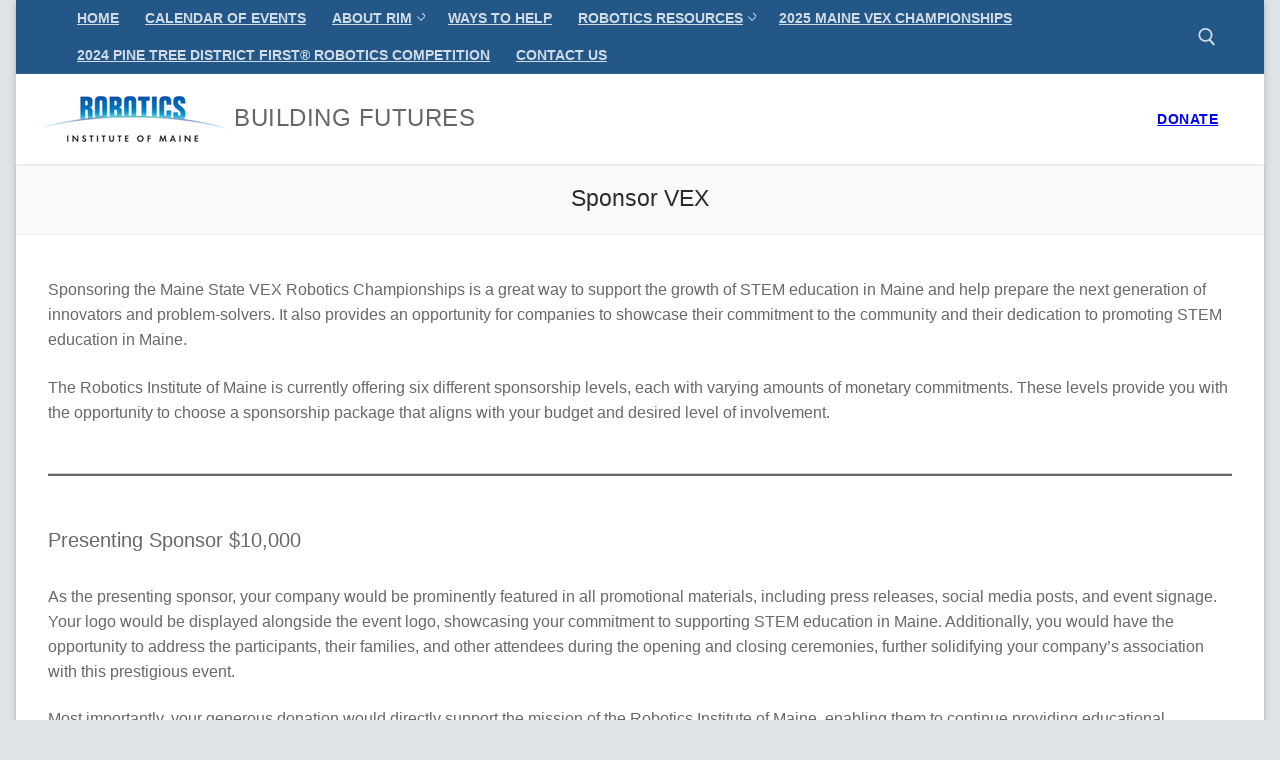

--- FILE ---
content_type: text/css
request_url: https://www.rimaine.org/wp-content/themes/customify/style.min.css?ver=0.4.13
body_size: 154586
content:
/*!
Theme Name: Customify
Theme URI: https://pressmaximum.com/customify
Author: WPCustomify
Author URI: https://pressmaximum.com
Description: Customify is fast, lightweight, responsive and super flexible multipurpose theme built with SEO, speed, and usability in mind. Unleash the power of your imagination with a true WYSIWYG Header & Footer builder (inside the WordPress Customizer) built exclusively for this theme. The theme works great with any of your favorite page builder likes Elementor, Beaver Builder, SiteOrigin, Thrive Architect, Divi, Visual Composer, etc. Combined with the Header & Footer builder, you can build any type of websites like shop, business agencies, corporate, portfolio, education, university portal, consulting, church, restaurant, medical and so on. Customify is compatible with all well-coded plugins, including major ones like WooCommerce, OrbitFox, Yoast, BuddyPress, bbPress, etc. Learn more about the theme and ready to import demo sites at https://pressmaximum.com/customify
Version: 0.4.13
License: GNU General Public License v2 or later
License URI: http://www.gnu.org/licenses/gpl-2.0.html
Text Domain: customify
Domain Path: /languages
Tested up to: 6.7.1
Requires PHP: 5.6
Tags: custom-background, custom-logo, custom-menu, featured-images, flexible-header, footer-widgets, full-width-template, sticky-post, theme-options, threaded-comments, translation-ready, one-column, two-columns, three-columns, left-sidebar, right-sidebar, e-commerce, blog
 This theme, like WordPress, is licensed under the GPL.
Use it to make something cool, have fun, and share what you've learned with others.
 Customify is based on Underscores http://underscores.me/, (C) 2012-2016 Automattic, Inc.
Underscores is distributed under the terms of the GNU GPL v2 or later.
 Normalizing styles have been helped along thanks to the fine work of
Nicolas Gallagher and Jonathan Neal http://necolas.github.io/normalize.css/
 ======
Note: Do not edit this file. If you wish to add your own CSS we strongly recommend creating your own child theme, or installing a custom CSS plugin.
======
*//*! normalize.css v7.0.0 | MIT License | github.com/necolas/normalize.css */html{line-height:1.15;-ms-text-size-adjust:100%;-webkit-text-size-adjust:100%}body{margin:0}article,aside,footer,header,nav,section{display:block}h1{font-size:2em;margin:.67em 0}figcaption,figure,main{display:block}figure{margin:1em 40px}hr{box-sizing:content-box;height:0;overflow:visible}pre{font-family:monospace,monospace;font-size:1em}a{background-color:transparent;-webkit-text-decoration-skip:objects}abbr[title]{border-bottom:none;text-decoration:underline;text-decoration:underline dotted}b,strong{font-weight:inherit}b,strong{font-weight:bolder}code,kbd,samp{font-family:monospace,monospace;font-size:1em}dfn{font-style:italic}mark{background-color:#ff0;color:#000}small{font-size:80%}sub,sup{font-size:75%;line-height:0;position:relative;vertical-align:baseline}sub{bottom:-.25em}sup{top:-.5em}audio,video{display:inline-block}audio:not([controls]){display:none;height:0}img{border-style:none}svg:not(:root){overflow:hidden}button,input,optgroup,select,textarea{font-family:sans-serif;font-size:100%;line-height:1.15;margin:0}button,input{overflow:visible}button,select{text-transform:none}[type=reset],[type=submit],button,html [type=button]{-webkit-appearance:button}[type=button]::-moz-focus-inner,[type=reset]::-moz-focus-inner,[type=submit]::-moz-focus-inner,button::-moz-focus-inner{border-style:none;padding:0}[type=button]:-moz-focusring,[type=reset]:-moz-focusring,[type=submit]:-moz-focusring,button:-moz-focusring{outline:1px dotted ButtonText}fieldset{padding:.35em .75em .625em}legend{box-sizing:border-box;color:inherit;display:table;max-width:100%;padding:0;white-space:normal}progress{display:inline-block;vertical-align:baseline}textarea{overflow:auto}[type=checkbox],[type=radio]{box-sizing:border-box;padding:0}[type=number]::-webkit-inner-spin-button,[type=number]::-webkit-outer-spin-button{height:auto}[type=search]{-webkit-appearance:textfield;outline-offset:-2px}[type=search]::-webkit-search-cancel-button,[type=search]::-webkit-search-decoration{-webkit-appearance:none}::-webkit-file-upload-button{-webkit-appearance:button;font:inherit}details,menu{display:block}summary{display:list-item}canvas{display:inline-block}template{display:none}[hidden]{display:none}[class*=customify-grid-],[class*=customify-grid_],[class~=customify-grid]{box-sizing:border-box;display:flex;flex-flow:row wrap;margin:0 -1em}[class*=customify-col-],[class*=customify-col_],[class~=customify-col]{box-sizing:border-box;padding:0 1em 0;max-width:100%}[class*=customify-col_],[class~=customify-col]{flex:1 1 0%}[class*=customify-col-]{flex:none}[class*=customify-grid-][class*=customify-col-],[class*=customify-grid-][class*=customify-col_],[class*=customify-grid-][class~=customify-col],[class*=customify-grid_][class*=customify-col-],[class*=customify-grid_][class*=customify-col_],[class*=customify-grid_][class~=customify-col],[class~=customify-grid][class*=customify-col-],[class~=customify-grid][class*=customify-col_],[class~=customify-grid][class~=customify-col]{margin:0;padding:0}[class*=customify-grid-][class*=-noGutter]{margin:0}[class*=customify-grid-][class*=-noGutter]>[class*=customify-col-],[class*=customify-grid-][class*=-noGutter]>[class~=customify-col]{padding:0}[class*=customify-grid-][class*=-noWrap]{flex-wrap:nowrap}[class*=customify-grid-][class*=-center]{justify-content:center}[class*=customify-grid-][class*=-right]{justify-content:flex-end;align-self:flex-end;margin-left:auto}[class*=customify-grid-][class*=-top]{align-items:flex-start}[class*=customify-grid-][class*=-middle]{align-items:center}[class*=customify-grid-][class*=-bottom]{align-items:flex-end}[class*=customify-grid-][class*=-reverse]{flex-direction:row-reverse}[class*=customify-grid-][class*=-column]{flex-direction:column}[class*=customify-grid-][class*=-column]>[class*=customify-col-]{flex-basis:auto}[class*=customify-grid-][class*=-column-reverse]{flex-direction:column-reverse}[class*=customify-grid-][class*=-spaceBetween]{justify-content:space-between}[class*=customify-grid-][class*=-spaceAround]{justify-content:space-around}[class*=customify-grid-][class*=-equalHeight]>[class*=customify-col-],[class*=customify-grid-][class*=-equalHeight]>[class*=customify-col_],[class*=customify-grid-][class*=-equalHeight]>[class~=customify-col]{align-self:stretch}[class*=customify-grid-][class*=-equalHeight]>[class*=customify-col-]>*,[class*=customify-grid-][class*=-equalHeight]>[class*=customify-col_]>*,[class*=customify-grid-][class*=-equalHeight]>[class~=customify-col]>*{height:100%}[class*=customify-grid-][class*=-noBottom]>[class*=customify-col-],[class*=customify-grid-][class*=-noBottom]>[class*=customify-col_],[class*=customify-grid-][class*=-noBottom]>[class~=customify-col]{padding-bottom:0}[class*=customify-col-][class*=-top]{align-self:flex-start}[class*=customify-col-][class*=-middle]{align-self:center}[class*=customify-col-][class*=-bottom]{align-self:flex-end}[class*=customify-col-][class*=-first]{order:-1}[class*=customify-col-][class*=-last]{order:1}[class*=customify-grid-1]>[class*=customify-col-],[class*=customify-grid-1]>[class*=customify-col_],[class*=customify-grid-1]>[class~=customify-col]{flex-basis:100%;max-width:100%}[class*=customify-grid-2]>[class*=customify-col-],[class*=customify-grid-2]>[class*=customify-col_],[class*=customify-grid-2]>[class~=customify-col]{flex-basis:50%;max-width:50%}[class*=customify-grid-3]>[class*=customify-col-],[class*=customify-grid-3]>[class*=customify-col_],[class*=customify-grid-3]>[class~=customify-col]{flex-basis:33.3333333333%;max-width:33.3333333333%}[class*=customify-grid-4]>[class*=customify-col-],[class*=customify-grid-4]>[class*=customify-col_],[class*=customify-grid-4]>[class~=customify-col]{flex-basis:25%;max-width:25%}[class*=customify-grid-5]>[class*=customify-col-],[class*=customify-grid-5]>[class*=customify-col_],[class*=customify-grid-5]>[class~=customify-col]{flex-basis:20%;max-width:20%}[class*=customify-grid-6]>[class*=customify-col-],[class*=customify-grid-6]>[class*=customify-col_],[class*=customify-grid-6]>[class~=customify-col]{flex-basis:16.6666666667%;max-width:16.6666666667%}[class*=customify-grid-7]>[class*=customify-col-],[class*=customify-grid-7]>[class*=customify-col_],[class*=customify-grid-7]>[class~=customify-col]{flex-basis:14.2857142857%;max-width:14.2857142857%}[class*=customify-grid-8]>[class*=customify-col-],[class*=customify-grid-8]>[class*=customify-col_],[class*=customify-grid-8]>[class~=customify-col]{flex-basis:12.5%;max-width:12.5%}[class*=customify-grid-9]>[class*=customify-col-],[class*=customify-grid-9]>[class*=customify-col_],[class*=customify-grid-9]>[class~=customify-col]{flex-basis:11.1111111111%;max-width:11.1111111111%}[class*=customify-grid-10]>[class*=customify-col-],[class*=customify-grid-10]>[class*=customify-col_],[class*=customify-grid-10]>[class~=customify-col]{flex-basis:10%;max-width:10%}[class*=customify-grid-11]>[class*=customify-col-],[class*=customify-grid-11]>[class~=customify-col]{flex-basis:9.0909090909%;max-width:9.0909090909%}[class*=customify-grid-12]>[class*=customify-col-],[class*=customify-grid-12]>[class*=customify-col_],[class*=customify-grid-12]>[class~=customify-col]{flex-basis:8.3333333333%;max-width:8.3333333333%}@media screen and (max-width:80em){[class*=_lg-1]>[class*=customify-col-],[class*=_lg-1]>[class*=customify-col_],[class*=_lg-1]>[class~=customify-col]{flex-basis:100%;max-width:100%}[class*=_lg-2]>[class*=customify-col-],[class*=_lg-2]>[class*=customify-col_],[class*=_lg-2]>[class~=customify-col]{flex-basis:50%;max-width:50%}[class*=_lg-3]>[class*=customify-col-],[class*=_lg-3]>[class*=customify-col_],[class*=_lg-3]>[class~=customify-col]{flex-basis:33.3333333333%;max-width:33.3333333333%}[class*=_lg-4]>[class*=customify-col-],[class*=_lg-4]>[class*=customify-col_],[class*=_lg-4]>[class~=customify-col]{flex-basis:25%;max-width:25%}[class*=_lg-5]>[class*=customify-col-],[class*=_lg-5]>[class*=customify-col_],[class*=_lg-5]>[class~=customify-col]{flex-basis:20%;max-width:20%}[class*=_lg-6]>[class*=customify-col-],[class*=_lg-6]>[class*=customify-col_],[class*=_lg-6]>[class~=customify-col]{flex-basis:16.6666666667%;max-width:16.6666666667%}[class*=_lg-7]>[class*=customify-col-],[class*=_lg-7]>[class*=customify-col_],[class*=_lg-7]>[class~=customify-col]{flex-basis:14.2857142857%;max-width:14.2857142857%}[class*=_lg-8]>[class*=customify-col-],[class*=_lg-8]>[class*=customify-col_],[class*=_lg-8]>[class~=customify-col]{flex-basis:12.5%;max-width:12.5%}[class*=_lg-9]>[class*=customify-col-],[class*=_lg-9]>[class*=customify-col_],[class*=_lg-9]>[class~=customify-col]{flex-basis:11.1111111111%;max-width:11.1111111111%}[class*=_lg-10]>[class*=customify-col-],[class*=_lg-10]>[class*=customify-col_],[class*=_lg-10]>[class~=customify-col]{flex-basis:10%;max-width:10%}[class*=_lg-11]>[class*=customify-col-],[class*=_lg-11]>[class~=customify-col]{flex-basis:9.0909090909%;max-width:9.0909090909%}[class*=_lg-12]>[class*=customify-col-],[class*=_lg-12]>[class*=customify-col_],[class*=_lg-12]>[class~=customify-col]{flex-basis:8.3333333333%;max-width:8.3333333333%}}@media screen and (max-width:64em){[class*=_md-1]>[class*=customify-col-],[class*=_md-1]>[class*=customify-col_],[class*=_md-1]>[class~=customify-col]{flex-basis:100%;max-width:100%}[class*=_md-2]>[class*=customify-col-],[class*=_md-2]>[class*=customify-col_],[class*=_md-2]>[class~=customify-col]{flex-basis:50%;max-width:50%}[class*=_md-3]>[class*=customify-col-],[class*=_md-3]>[class*=customify-col_],[class*=_md-3]>[class~=customify-col]{flex-basis:33.3333333333%;max-width:33.3333333333%}[class*=_md-4]>[class*=customify-col-],[class*=_md-4]>[class*=customify-col_],[class*=_md-4]>[class~=customify-col]{flex-basis:25%;max-width:25%}[class*=_md-5]>[class*=customify-col-],[class*=_md-5]>[class*=customify-col_],[class*=_md-5]>[class~=customify-col]{flex-basis:20%;max-width:20%}[class*=_md-6]>[class*=customify-col-],[class*=_md-6]>[class*=customify-col_],[class*=_md-6]>[class~=customify-col]{flex-basis:16.6666666667%;max-width:16.6666666667%}[class*=_md-7]>[class*=customify-col-],[class*=_md-7]>[class*=customify-col_],[class*=_md-7]>[class~=customify-col]{flex-basis:14.2857142857%;max-width:14.2857142857%}[class*=_md-8]>[class*=customify-col-],[class*=_md-8]>[class*=customify-col_],[class*=_md-8]>[class~=customify-col]{flex-basis:12.5%;max-width:12.5%}[class*=_md-9]>[class*=customify-col-],[class*=_md-9]>[class*=customify-col_],[class*=_md-9]>[class~=customify-col]{flex-basis:11.1111111111%;max-width:11.1111111111%}[class*=_md-10]>[class*=customify-col-],[class*=_md-10]>[class*=customify-col_],[class*=_md-10]>[class~=customify-col]{flex-basis:10%;max-width:10%}[class*=_md-11]>[class*=customify-col-],[class*=_md-11]>[class~=customify-col]{flex-basis:9.0909090909%;max-width:9.0909090909%}[class*=_md-12]>[class*=customify-col-],[class*=_md-12]>[class*=customify-col_],[class*=_md-12]>[class~=customify-col]{flex-basis:8.3333333333%;max-width:8.3333333333%}}@media screen and (max-width:48em){[class*=_sm-1]>[class*=customify-col-],[class*=_sm-1]>[class*=customify-col_],[class*=_sm-1]>[class~=customify-col]{flex-basis:100%;max-width:100%}[class*=_sm-2]>[class*=customify-col-],[class*=_sm-2]>[class*=customify-col_],[class*=_sm-2]>[class~=customify-col]{flex-basis:50%;max-width:50%}[class*=_sm-3]>[class*=customify-col-],[class*=_sm-3]>[class*=customify-col_],[class*=_sm-3]>[class~=customify-col]{flex-basis:33.3333333333%;max-width:33.3333333333%}[class*=_sm-4]>[class*=customify-col-],[class*=_sm-4]>[class*=customify-col_],[class*=_sm-4]>[class~=customify-col]{flex-basis:25%;max-width:25%}[class*=_sm-5]>[class*=customify-col-],[class*=_sm-5]>[class*=customify-col_],[class*=_sm-5]>[class~=customify-col]{flex-basis:20%;max-width:20%}[class*=_sm-6]>[class*=customify-col-],[class*=_sm-6]>[class*=customify-col_],[class*=_sm-6]>[class~=customify-col]{flex-basis:16.6666666667%;max-width:16.6666666667%}[class*=_sm-7]>[class*=customify-col-],[class*=_sm-7]>[class*=customify-col_],[class*=_sm-7]>[class~=customify-col]{flex-basis:14.2857142857%;max-width:14.2857142857%}[class*=_sm-8]>[class*=customify-col-],[class*=_sm-8]>[class*=customify-col_],[class*=_sm-8]>[class~=customify-col]{flex-basis:12.5%;max-width:12.5%}[class*=_sm-9]>[class*=customify-col-],[class*=_sm-9]>[class*=customify-col_],[class*=_sm-9]>[class~=customify-col]{flex-basis:11.1111111111%;max-width:11.1111111111%}[class*=_sm-10]>[class*=customify-col-],[class*=_sm-10]>[class*=customify-col_],[class*=_sm-10]>[class~=customify-col]{flex-basis:10%;max-width:10%}[class*=_sm-11]>[class*=customify-col-],[class*=_sm-11]>[class~=customify-col]{flex-basis:9.0909090909%;max-width:9.0909090909%}[class*=_sm-12]>[class*=customify-col-],[class*=_sm-12]>[class*=customify-col_],[class*=_sm-12]>[class~=customify-col]{flex-basis:8.3333333333%;max-width:8.3333333333%}}@media screen and (max-width:35.5em){[class*=_xs-1]>[class*=customify-col-],[class*=_xs-1]>[class*=customify-col_],[class*=_xs-1]>[class~=customify-col]{flex-basis:100%;max-width:100%}[class*=_xs-2]>[class*=customify-col-],[class*=_xs-2]>[class*=customify-col_],[class*=_xs-2]>[class~=customify-col]{flex-basis:50%;max-width:50%}[class*=_xs-3]>[class*=customify-col-],[class*=_xs-3]>[class*=customify-col_],[class*=_xs-3]>[class~=customify-col]{flex-basis:33.3333333333%;max-width:33.3333333333%}[class*=_xs-4]>[class*=customify-col-],[class*=_xs-4]>[class*=customify-col_],[class*=_xs-4]>[class~=customify-col]{flex-basis:25%;max-width:25%}[class*=_xs-5]>[class*=customify-col-],[class*=_xs-5]>[class*=customify-col_],[class*=_xs-5]>[class~=customify-col]{flex-basis:20%;max-width:20%}[class*=_xs-6]>[class*=customify-col-],[class*=_xs-6]>[class*=customify-col_],[class*=_xs-6]>[class~=customify-col]{flex-basis:16.6666666667%;max-width:16.6666666667%}[class*=_xs-7]>[class*=customify-col-],[class*=_xs-7]>[class*=customify-col_],[class*=_xs-7]>[class~=customify-col]{flex-basis:14.2857142857%;max-width:14.2857142857%}[class*=_xs-8]>[class*=customify-col-],[class*=_xs-8]>[class*=customify-col_],[class*=_xs-8]>[class~=customify-col]{flex-basis:12.5%;max-width:12.5%}[class*=_xs-9]>[class*=customify-col-],[class*=_xs-9]>[class*=customify-col_],[class*=_xs-9]>[class~=customify-col]{flex-basis:11.1111111111%;max-width:11.1111111111%}[class*=_xs-10]>[class*=customify-col-],[class*=_xs-10]>[class*=customify-col_],[class*=_xs-10]>[class~=customify-col]{flex-basis:10%;max-width:10%}[class*=_xs-11]>[class*=customify-col-],[class*=_xs-11]>[class~=customify-col]{flex-basis:9.0909090909%;max-width:9.0909090909%}[class*=_xs-12]>[class*=customify-col-],[class*=_xs-12]>[class*=customify-col_],[class*=_xs-12]>[class~=customify-col]{flex-basis:8.3333333333%;max-width:8.3333333333%}}[class*=customify-grid-]>[class*=customify-col-1],[class*=customify-grid_]>[class*=customify-col-1],[class~=customify-grid]>[class*=customify-col-1]{flex-basis:8.3333333333%;max-width:8.3333333333%}[class*=customify-grid-]>[class*=customify-col-2],[class*=customify-grid_]>[class*=customify-col-2],[class~=customify-grid]>[class*=customify-col-2]{flex-basis:16.6666666667%;max-width:16.6666666667%}[class*=customify-grid-]>[class*=customify-col-3],[class*=customify-grid_]>[class*=customify-col-3],[class~=customify-grid]>[class*=customify-col-3]{flex-basis:25%;max-width:25%}[class*=customify-grid-]>[class*=customify-col-4],[class*=customify-grid_]>[class*=customify-col-4],[class~=customify-grid]>[class*=customify-col-4]{flex-basis:33.3333333333%;max-width:33.3333333333%}[class*=customify-grid-]>[class*=customify-col-5],[class*=customify-grid_]>[class*=customify-col-5],[class~=customify-grid]>[class*=customify-col-5]{flex-basis:41.6666666667%;max-width:41.6666666667%}[class*=customify-grid-]>[class*=customify-col-6],[class*=customify-grid_]>[class*=customify-col-6],[class~=customify-grid]>[class*=customify-col-6]{flex-basis:50%;max-width:50%}[class*=customify-grid-]>[class*=customify-col-7],[class*=customify-grid_]>[class*=customify-col-7],[class~=customify-grid]>[class*=customify-col-7]{flex-basis:58.3333333333%;max-width:58.3333333333%}[class*=customify-grid-]>[class*=customify-col-8],[class*=customify-grid_]>[class*=customify-col-8],[class~=customify-grid]>[class*=customify-col-8]{flex-basis:66.6666666667%;max-width:66.6666666667%}[class*=customify-grid-]>[class*=customify-col-9],[class*=customify-grid_]>[class*=customify-col-9],[class~=customify-grid]>[class*=customify-col-9]{flex-basis:75%;max-width:75%}[class*=customify-grid-]>[class*=customify-col-10],[class*=customify-grid_]>[class*=customify-col-10],[class~=customify-grid]>[class*=customify-col-10]{flex-basis:83.3333333333%;max-width:83.3333333333%}[class*=customify-grid-]>[class*=customify-col-11],[class*=customify-grid_]>[class*=customify-col-11],[class~=customify-grid]>[class*=customify-col-11]{flex-basis:91.6666666667%;max-width:91.6666666667%}[class*=customify-grid-]>[class*=customify-col-12],[class*=customify-grid_]>[class*=customify-col-12],[class~=customify-grid]>[class*=customify-col-12]{flex-basis:100%;max-width:100%}[class*=customify-grid-]>[data-push-left*=off-0],[class*=customify-grid_]>[data-push-left*=off-0],[class~=customify-grid]>[data-push-left*=off-0]{margin-left:0}[class*=customify-grid-]>[data-push-left*=off-1],[class*=customify-grid_]>[data-push-left*=off-1],[class~=customify-grid]>[data-push-left*=off-1]{margin-left:8.3333333333%}[class*=customify-grid-]>[data-push-left*=off-2],[class*=customify-grid_]>[data-push-left*=off-2],[class~=customify-grid]>[data-push-left*=off-2]{margin-left:16.6666666667%}[class*=customify-grid-]>[data-push-left*=off-3],[class*=customify-grid_]>[data-push-left*=off-3],[class~=customify-grid]>[data-push-left*=off-3]{margin-left:25%}[class*=customify-grid-]>[data-push-left*=off-4],[class*=customify-grid_]>[data-push-left*=off-4],[class~=customify-grid]>[data-push-left*=off-4]{margin-left:33.3333333333%}[class*=customify-grid-]>[data-push-left*=off-5],[class*=customify-grid_]>[data-push-left*=off-5],[class~=customify-grid]>[data-push-left*=off-5]{margin-left:41.6666666667%}[class*=customify-grid-]>[data-push-left*=off-6],[class*=customify-grid_]>[data-push-left*=off-6],[class~=customify-grid]>[data-push-left*=off-6]{margin-left:50%}[class*=customify-grid-]>[data-push-left*=off-7],[class*=customify-grid_]>[data-push-left*=off-7],[class~=customify-grid]>[data-push-left*=off-7]{margin-left:58.3333333333%}[class*=customify-grid-]>[data-push-left*=off-8],[class*=customify-grid_]>[data-push-left*=off-8],[class~=customify-grid]>[data-push-left*=off-8]{margin-left:66.6666666667%}[class*=customify-grid-]>[data-push-left*=off-9],[class*=customify-grid_]>[data-push-left*=off-9],[class~=customify-grid]>[data-push-left*=off-9]{margin-left:75%}[class*=customify-grid-]>[data-push-left*=off-10],[class*=customify-grid_]>[data-push-left*=off-10],[class~=customify-grid]>[data-push-left*=off-10]{margin-left:83.3333333333%}[class*=customify-grid-]>[data-push-left*=off-11],[class*=customify-grid_]>[data-push-left*=off-11],[class~=customify-grid]>[data-push-left*=off-11]{margin-left:91.6666666667%}[class*=customify-grid-]>[data-push-right*=off-0],[class*=customify-grid_]>[data-push-right*=off-0],[class~=customify-grid]>[data-push-right*=off-0]{margin-right:0}[class*=customify-grid-]>[data-push-right*=off-1],[class*=customify-grid_]>[data-push-right*=off-1],[class~=customify-grid]>[data-push-right*=off-1]{margin-right:8.3333333333%}[class*=customify-grid-]>[data-push-right*=off-2],[class*=customify-grid_]>[data-push-right*=off-2],[class~=customify-grid]>[data-push-right*=off-2]{margin-right:16.6666666667%}[class*=customify-grid-]>[data-push-right*=off-3],[class*=customify-grid_]>[data-push-right*=off-3],[class~=customify-grid]>[data-push-right*=off-3]{margin-right:25%}[class*=customify-grid-]>[data-push-right*=off-4],[class*=customify-grid_]>[data-push-right*=off-4],[class~=customify-grid]>[data-push-right*=off-4]{margin-right:33.3333333333%}[class*=customify-grid-]>[data-push-right*=off-5],[class*=customify-grid_]>[data-push-right*=off-5],[class~=customify-grid]>[data-push-right*=off-5]{margin-right:41.6666666667%}[class*=customify-grid-]>[data-push-right*=off-6],[class*=customify-grid_]>[data-push-right*=off-6],[class~=customify-grid]>[data-push-right*=off-6]{margin-right:50%}[class*=customify-grid-]>[data-push-right*=off-7],[class*=customify-grid_]>[data-push-right*=off-7],[class~=customify-grid]>[data-push-right*=off-7]{margin-right:58.3333333333%}[class*=customify-grid-]>[data-push-right*=off-8],[class*=customify-grid_]>[data-push-right*=off-8],[class~=customify-grid]>[data-push-right*=off-8]{margin-right:66.6666666667%}[class*=customify-grid-]>[data-push-right*=off-9],[class*=customify-grid_]>[data-push-right*=off-9],[class~=customify-grid]>[data-push-right*=off-9]{margin-right:75%}[class*=customify-grid-]>[data-push-right*=off-10],[class*=customify-grid_]>[data-push-right*=off-10],[class~=customify-grid]>[data-push-right*=off-10]{margin-right:83.3333333333%}[class*=customify-grid-]>[data-push-right*=off-11],[class*=customify-grid_]>[data-push-right*=off-11],[class~=customify-grid]>[data-push-right*=off-11]{margin-right:91.6666666667%}@media screen and (max-width:80em){[class*=customify-grid-]>[class*=_lg-1],[class*=customify-grid_]>[class*=_lg-1],[class~=customify-grid]>[class*=_lg-1]{flex-basis:8.3333333333%;max-width:8.3333333333%}[class*=customify-grid-]>[class*=_lg-2],[class*=customify-grid_]>[class*=_lg-2],[class~=customify-grid]>[class*=_lg-2]{flex-basis:16.6666666667%;max-width:16.6666666667%}[class*=customify-grid-]>[class*=_lg-3],[class*=customify-grid_]>[class*=_lg-3],[class~=customify-grid]>[class*=_lg-3]{flex-basis:25%;max-width:25%}[class*=customify-grid-]>[class*=_lg-4],[class*=customify-grid_]>[class*=_lg-4],[class~=customify-grid]>[class*=_lg-4]{flex-basis:33.3333333333%;max-width:33.3333333333%}[class*=customify-grid-]>[class*=_lg-5],[class*=customify-grid_]>[class*=_lg-5],[class~=customify-grid]>[class*=_lg-5]{flex-basis:41.6666666667%;max-width:41.6666666667%}[class*=customify-grid-]>[class*=_lg-6],[class*=customify-grid_]>[class*=_lg-6],[class~=customify-grid]>[class*=_lg-6]{flex-basis:50%;max-width:50%}[class*=customify-grid-]>[class*=_lg-7],[class*=customify-grid_]>[class*=_lg-7],[class~=customify-grid]>[class*=_lg-7]{flex-basis:58.3333333333%;max-width:58.3333333333%}[class*=customify-grid-]>[class*=_lg-8],[class*=customify-grid_]>[class*=_lg-8],[class~=customify-grid]>[class*=_lg-8]{flex-basis:66.6666666667%;max-width:66.6666666667%}[class*=customify-grid-]>[class*=_lg-9],[class*=customify-grid_]>[class*=_lg-9],[class~=customify-grid]>[class*=_lg-9]{flex-basis:75%;max-width:75%}[class*=customify-grid-]>[class*=_lg-10],[class*=customify-grid_]>[class*=_lg-10],[class~=customify-grid]>[class*=_lg-10]{flex-basis:83.3333333333%;max-width:83.3333333333%}[class*=customify-grid-]>[class*=_lg-11],[class*=customify-grid_]>[class*=_lg-11],[class~=customify-grid]>[class*=_lg-11]{flex-basis:91.6666666667%;max-width:91.6666666667%}[class*=customify-grid-]>[class*=_lg-12],[class*=customify-grid_]>[class*=_lg-12],[class~=customify-grid]>[class*=_lg-12]{flex-basis:100%;max-width:100%}[class*=customify-grid-]>[data-push-left*=_lg-0],[class*=customify-grid_]>[data-push-left*=_lg-0],[class~=customify-grid]>[data-push-left*=_lg-0]{margin-left:0}[class*=customify-grid-]>[data-push-left*=_lg-1],[class*=customify-grid_]>[data-push-left*=_lg-1],[class~=customify-grid]>[data-push-left*=_lg-1]{margin-left:8.3333333333%}[class*=customify-grid-]>[data-push-left*=_lg-2],[class*=customify-grid_]>[data-push-left*=_lg-2],[class~=customify-grid]>[data-push-left*=_lg-2]{margin-left:16.6666666667%}[class*=customify-grid-]>[data-push-left*=_lg-3],[class*=customify-grid_]>[data-push-left*=_lg-3],[class~=customify-grid]>[data-push-left*=_lg-3]{margin-left:25%}[class*=customify-grid-]>[data-push-left*=_lg-4],[class*=customify-grid_]>[data-push-left*=_lg-4],[class~=customify-grid]>[data-push-left*=_lg-4]{margin-left:33.3333333333%}[class*=customify-grid-]>[data-push-left*=_lg-5],[class*=customify-grid_]>[data-push-left*=_lg-5],[class~=customify-grid]>[data-push-left*=_lg-5]{margin-left:41.6666666667%}[class*=customify-grid-]>[data-push-left*=_lg-6],[class*=customify-grid_]>[data-push-left*=_lg-6],[class~=customify-grid]>[data-push-left*=_lg-6]{margin-left:50%}[class*=customify-grid-]>[data-push-left*=_lg-7],[class*=customify-grid_]>[data-push-left*=_lg-7],[class~=customify-grid]>[data-push-left*=_lg-7]{margin-left:58.3333333333%}[class*=customify-grid-]>[data-push-left*=_lg-8],[class*=customify-grid_]>[data-push-left*=_lg-8],[class~=customify-grid]>[data-push-left*=_lg-8]{margin-left:66.6666666667%}[class*=customify-grid-]>[data-push-left*=_lg-9],[class*=customify-grid_]>[data-push-left*=_lg-9],[class~=customify-grid]>[data-push-left*=_lg-9]{margin-left:75%}[class*=customify-grid-]>[data-push-left*=_lg-10],[class*=customify-grid_]>[data-push-left*=_lg-10],[class~=customify-grid]>[data-push-left*=_lg-10]{margin-left:83.3333333333%}[class*=customify-grid-]>[data-push-left*=_lg-11],[class*=customify-grid_]>[data-push-left*=_lg-11],[class~=customify-grid]>[data-push-left*=_lg-11]{margin-left:91.6666666667%}[class*=customify-grid-]>[data-push-right*=_lg-0],[class*=customify-grid_]>[data-push-right*=_lg-0],[class~=customify-grid]>[data-push-right*=_lg-0]{margin-right:0}[class*=customify-grid-]>[data-push-right*=_lg-1],[class*=customify-grid_]>[data-push-right*=_lg-1],[class~=customify-grid]>[data-push-right*=_lg-1]{margin-right:8.3333333333%}[class*=customify-grid-]>[data-push-right*=_lg-2],[class*=customify-grid_]>[data-push-right*=_lg-2],[class~=customify-grid]>[data-push-right*=_lg-2]{margin-right:16.6666666667%}[class*=customify-grid-]>[data-push-right*=_lg-3],[class*=customify-grid_]>[data-push-right*=_lg-3],[class~=customify-grid]>[data-push-right*=_lg-3]{margin-right:25%}[class*=customify-grid-]>[data-push-right*=_lg-4],[class*=customify-grid_]>[data-push-right*=_lg-4],[class~=customify-grid]>[data-push-right*=_lg-4]{margin-right:33.3333333333%}[class*=customify-grid-]>[data-push-right*=_lg-5],[class*=customify-grid_]>[data-push-right*=_lg-5],[class~=customify-grid]>[data-push-right*=_lg-5]{margin-right:41.6666666667%}[class*=customify-grid-]>[data-push-right*=_lg-6],[class*=customify-grid_]>[data-push-right*=_lg-6],[class~=customify-grid]>[data-push-right*=_lg-6]{margin-right:50%}[class*=customify-grid-]>[data-push-right*=_lg-7],[class*=customify-grid_]>[data-push-right*=_lg-7],[class~=customify-grid]>[data-push-right*=_lg-7]{margin-right:58.3333333333%}[class*=customify-grid-]>[data-push-right*=_lg-8],[class*=customify-grid_]>[data-push-right*=_lg-8],[class~=customify-grid]>[data-push-right*=_lg-8]{margin-right:66.6666666667%}[class*=customify-grid-]>[data-push-right*=_lg-9],[class*=customify-grid_]>[data-push-right*=_lg-9],[class~=customify-grid]>[data-push-right*=_lg-9]{margin-right:75%}[class*=customify-grid-]>[data-push-right*=_lg-10],[class*=customify-grid_]>[data-push-right*=_lg-10],[class~=customify-grid]>[data-push-right*=_lg-10]{margin-right:83.3333333333%}[class*=customify-grid-]>[data-push-right*=_lg-11],[class*=customify-grid_]>[data-push-right*=_lg-11],[class~=customify-grid]>[data-push-right*=_lg-11]{margin-right:91.6666666667%}[class*=customify-grid-] [class*=_lg-first],[class*=customify-grid_] [class*=_lg-first],[class~=customify-grid] [class*=_lg-first]{order:-1}[class*=customify-grid-] [class*=_lg-last],[class*=customify-grid_] [class*=_lg-last],[class~=customify-grid] [class*=_lg-last]{order:1}}@media screen and (max-width:64em){[class*=customify-grid-]>[class*=_md-1],[class*=customify-grid_]>[class*=_md-1],[class~=customify-grid]>[class*=_md-1]{flex-basis:8.3333333333%;max-width:8.3333333333%}[class*=customify-grid-]>[class*=_md-2],[class*=customify-grid_]>[class*=_md-2],[class~=customify-grid]>[class*=_md-2]{flex-basis:16.6666666667%;max-width:16.6666666667%}[class*=customify-grid-]>[class*=_md-3],[class*=customify-grid_]>[class*=_md-3],[class~=customify-grid]>[class*=_md-3]{flex-basis:25%;max-width:25%}[class*=customify-grid-]>[class*=_md-4],[class*=customify-grid_]>[class*=_md-4],[class~=customify-grid]>[class*=_md-4]{flex-basis:33.3333333333%;max-width:33.3333333333%}[class*=customify-grid-]>[class*=_md-5],[class*=customify-grid_]>[class*=_md-5],[class~=customify-grid]>[class*=_md-5]{flex-basis:41.6666666667%;max-width:41.6666666667%}[class*=customify-grid-]>[class*=_md-6],[class*=customify-grid_]>[class*=_md-6],[class~=customify-grid]>[class*=_md-6]{flex-basis:50%;max-width:50%}[class*=customify-grid-]>[class*=_md-7],[class*=customify-grid_]>[class*=_md-7],[class~=customify-grid]>[class*=_md-7]{flex-basis:58.3333333333%;max-width:58.3333333333%}[class*=customify-grid-]>[class*=_md-8],[class*=customify-grid_]>[class*=_md-8],[class~=customify-grid]>[class*=_md-8]{flex-basis:66.6666666667%;max-width:66.6666666667%}[class*=customify-grid-]>[class*=_md-9],[class*=customify-grid_]>[class*=_md-9],[class~=customify-grid]>[class*=_md-9]{flex-basis:75%;max-width:75%}[class*=customify-grid-]>[class*=_md-10],[class*=customify-grid_]>[class*=_md-10],[class~=customify-grid]>[class*=_md-10]{flex-basis:83.3333333333%;max-width:83.3333333333%}[class*=customify-grid-]>[class*=_md-11],[class*=customify-grid_]>[class*=_md-11],[class~=customify-grid]>[class*=_md-11]{flex-basis:91.6666666667%;max-width:91.6666666667%}[class*=customify-grid-]>[class*=_md-12],[class*=customify-grid_]>[class*=_md-12],[class~=customify-grid]>[class*=_md-12]{flex-basis:100%;max-width:100%}[class*=customify-grid-]>[data-push-left*=_md-0],[class*=customify-grid_]>[data-push-left*=_md-0],[class~=customify-grid]>[data-push-left*=_md-0]{margin-left:0}[class*=customify-grid-]>[data-push-left*=_md-1],[class*=customify-grid_]>[data-push-left*=_md-1],[class~=customify-grid]>[data-push-left*=_md-1]{margin-left:8.3333333333%}[class*=customify-grid-]>[data-push-left*=_md-2],[class*=customify-grid_]>[data-push-left*=_md-2],[class~=customify-grid]>[data-push-left*=_md-2]{margin-left:16.6666666667%}[class*=customify-grid-]>[data-push-left*=_md-3],[class*=customify-grid_]>[data-push-left*=_md-3],[class~=customify-grid]>[data-push-left*=_md-3]{margin-left:25%}[class*=customify-grid-]>[data-push-left*=_md-4],[class*=customify-grid_]>[data-push-left*=_md-4],[class~=customify-grid]>[data-push-left*=_md-4]{margin-left:33.3333333333%}[class*=customify-grid-]>[data-push-left*=_md-5],[class*=customify-grid_]>[data-push-left*=_md-5],[class~=customify-grid]>[data-push-left*=_md-5]{margin-left:41.6666666667%}[class*=customify-grid-]>[data-push-left*=_md-6],[class*=customify-grid_]>[data-push-left*=_md-6],[class~=customify-grid]>[data-push-left*=_md-6]{margin-left:50%}[class*=customify-grid-]>[data-push-left*=_md-7],[class*=customify-grid_]>[data-push-left*=_md-7],[class~=customify-grid]>[data-push-left*=_md-7]{margin-left:58.3333333333%}[class*=customify-grid-]>[data-push-left*=_md-8],[class*=customify-grid_]>[data-push-left*=_md-8],[class~=customify-grid]>[data-push-left*=_md-8]{margin-left:66.6666666667%}[class*=customify-grid-]>[data-push-left*=_md-9],[class*=customify-grid_]>[data-push-left*=_md-9],[class~=customify-grid]>[data-push-left*=_md-9]{margin-left:75%}[class*=customify-grid-]>[data-push-left*=_md-10],[class*=customify-grid_]>[data-push-left*=_md-10],[class~=customify-grid]>[data-push-left*=_md-10]{margin-left:83.3333333333%}[class*=customify-grid-]>[data-push-left*=_md-11],[class*=customify-grid_]>[data-push-left*=_md-11],[class~=customify-grid]>[data-push-left*=_md-11]{margin-left:91.6666666667%}[class*=customify-grid-]>[data-push-right*=_md-0],[class*=customify-grid_]>[data-push-right*=_md-0],[class~=customify-grid]>[data-push-right*=_md-0]{margin-right:0}[class*=customify-grid-]>[data-push-right*=_md-1],[class*=customify-grid_]>[data-push-right*=_md-1],[class~=customify-grid]>[data-push-right*=_md-1]{margin-right:8.3333333333%}[class*=customify-grid-]>[data-push-right*=_md-2],[class*=customify-grid_]>[data-push-right*=_md-2],[class~=customify-grid]>[data-push-right*=_md-2]{margin-right:16.6666666667%}[class*=customify-grid-]>[data-push-right*=_md-3],[class*=customify-grid_]>[data-push-right*=_md-3],[class~=customify-grid]>[data-push-right*=_md-3]{margin-right:25%}[class*=customify-grid-]>[data-push-right*=_md-4],[class*=customify-grid_]>[data-push-right*=_md-4],[class~=customify-grid]>[data-push-right*=_md-4]{margin-right:33.3333333333%}[class*=customify-grid-]>[data-push-right*=_md-5],[class*=customify-grid_]>[data-push-right*=_md-5],[class~=customify-grid]>[data-push-right*=_md-5]{margin-right:41.6666666667%}[class*=customify-grid-]>[data-push-right*=_md-6],[class*=customify-grid_]>[data-push-right*=_md-6],[class~=customify-grid]>[data-push-right*=_md-6]{margin-right:50%}[class*=customify-grid-]>[data-push-right*=_md-7],[class*=customify-grid_]>[data-push-right*=_md-7],[class~=customify-grid]>[data-push-right*=_md-7]{margin-right:58.3333333333%}[class*=customify-grid-]>[data-push-right*=_md-8],[class*=customify-grid_]>[data-push-right*=_md-8],[class~=customify-grid]>[data-push-right*=_md-8]{margin-right:66.6666666667%}[class*=customify-grid-]>[data-push-right*=_md-9],[class*=customify-grid_]>[data-push-right*=_md-9],[class~=customify-grid]>[data-push-right*=_md-9]{margin-right:75%}[class*=customify-grid-]>[data-push-right*=_md-10],[class*=customify-grid_]>[data-push-right*=_md-10],[class~=customify-grid]>[data-push-right*=_md-10]{margin-right:83.3333333333%}[class*=customify-grid-]>[data-push-right*=_md-11],[class*=customify-grid_]>[data-push-right*=_md-11],[class~=customify-grid]>[data-push-right*=_md-11]{margin-right:91.6666666667%}[class*=customify-grid-] [class*=_md-first],[class*=customify-grid_] [class*=_md-first],[class~=customify-grid] [class*=_md-first]{order:-1}[class*=customify-grid-] [class*=_md-last],[class*=customify-grid_] [class*=_md-last],[class~=customify-grid] [class*=_md-last]{order:1}}@media screen and (max-width:48em){[class*=customify-grid-]>[class*=_sm-1],[class*=customify-grid_]>[class*=_sm-1],[class~=customify-grid]>[class*=_sm-1]{flex-basis:8.3333333333%;max-width:8.3333333333%}[class*=customify-grid-]>[class*=_sm-2],[class*=customify-grid_]>[class*=_sm-2],[class~=customify-grid]>[class*=_sm-2]{flex-basis:16.6666666667%;max-width:16.6666666667%}[class*=customify-grid-]>[class*=_sm-3],[class*=customify-grid_]>[class*=_sm-3],[class~=customify-grid]>[class*=_sm-3]{flex-basis:25%;max-width:25%}[class*=customify-grid-]>[class*=_sm-4],[class*=customify-grid_]>[class*=_sm-4],[class~=customify-grid]>[class*=_sm-4]{flex-basis:33.3333333333%;max-width:33.3333333333%}[class*=customify-grid-]>[class*=_sm-5],[class*=customify-grid_]>[class*=_sm-5],[class~=customify-grid]>[class*=_sm-5]{flex-basis:41.6666666667%;max-width:41.6666666667%}[class*=customify-grid-]>[class*=_sm-6],[class*=customify-grid_]>[class*=_sm-6],[class~=customify-grid]>[class*=_sm-6]{flex-basis:50%;max-width:50%}[class*=customify-grid-]>[class*=_sm-7],[class*=customify-grid_]>[class*=_sm-7],[class~=customify-grid]>[class*=_sm-7]{flex-basis:58.3333333333%;max-width:58.3333333333%}[class*=customify-grid-]>[class*=_sm-8],[class*=customify-grid_]>[class*=_sm-8],[class~=customify-grid]>[class*=_sm-8]{flex-basis:66.6666666667%;max-width:66.6666666667%}[class*=customify-grid-]>[class*=_sm-9],[class*=customify-grid_]>[class*=_sm-9],[class~=customify-grid]>[class*=_sm-9]{flex-basis:75%;max-width:75%}[class*=customify-grid-]>[class*=_sm-10],[class*=customify-grid_]>[class*=_sm-10],[class~=customify-grid]>[class*=_sm-10]{flex-basis:83.3333333333%;max-width:83.3333333333%}[class*=customify-grid-]>[class*=_sm-11],[class*=customify-grid_]>[class*=_sm-11],[class~=customify-grid]>[class*=_sm-11]{flex-basis:91.6666666667%;max-width:91.6666666667%}[class*=customify-grid-]>[class*=_sm-12],[class*=customify-grid_]>[class*=_sm-12],[class~=customify-grid]>[class*=_sm-12]{flex-basis:100%;max-width:100%}[class*=customify-grid-]>[data-push-left*=_sm-0],[class*=customify-grid_]>[data-push-left*=_sm-0],[class~=customify-grid]>[data-push-left*=_sm-0]{margin-left:0}[class*=customify-grid-]>[data-push-left*=_sm-1],[class*=customify-grid_]>[data-push-left*=_sm-1],[class~=customify-grid]>[data-push-left*=_sm-1]{margin-left:8.3333333333%}[class*=customify-grid-]>[data-push-left*=_sm-2],[class*=customify-grid_]>[data-push-left*=_sm-2],[class~=customify-grid]>[data-push-left*=_sm-2]{margin-left:16.6666666667%}[class*=customify-grid-]>[data-push-left*=_sm-3],[class*=customify-grid_]>[data-push-left*=_sm-3],[class~=customify-grid]>[data-push-left*=_sm-3]{margin-left:25%}[class*=customify-grid-]>[data-push-left*=_sm-4],[class*=customify-grid_]>[data-push-left*=_sm-4],[class~=customify-grid]>[data-push-left*=_sm-4]{margin-left:33.3333333333%}[class*=customify-grid-]>[data-push-left*=_sm-5],[class*=customify-grid_]>[data-push-left*=_sm-5],[class~=customify-grid]>[data-push-left*=_sm-5]{margin-left:41.6666666667%}[class*=customify-grid-]>[data-push-left*=_sm-6],[class*=customify-grid_]>[data-push-left*=_sm-6],[class~=customify-grid]>[data-push-left*=_sm-6]{margin-left:50%}[class*=customify-grid-]>[data-push-left*=_sm-7],[class*=customify-grid_]>[data-push-left*=_sm-7],[class~=customify-grid]>[data-push-left*=_sm-7]{margin-left:58.3333333333%}[class*=customify-grid-]>[data-push-left*=_sm-8],[class*=customify-grid_]>[data-push-left*=_sm-8],[class~=customify-grid]>[data-push-left*=_sm-8]{margin-left:66.6666666667%}[class*=customify-grid-]>[data-push-left*=_sm-9],[class*=customify-grid_]>[data-push-left*=_sm-9],[class~=customify-grid]>[data-push-left*=_sm-9]{margin-left:75%}[class*=customify-grid-]>[data-push-left*=_sm-10],[class*=customify-grid_]>[data-push-left*=_sm-10],[class~=customify-grid]>[data-push-left*=_sm-10]{margin-left:83.3333333333%}[class*=customify-grid-]>[data-push-left*=_sm-11],[class*=customify-grid_]>[data-push-left*=_sm-11],[class~=customify-grid]>[data-push-left*=_sm-11]{margin-left:91.6666666667%}[class*=customify-grid-]>[data-push-right*=_sm-0],[class*=customify-grid_]>[data-push-right*=_sm-0],[class~=customify-grid]>[data-push-right*=_sm-0]{margin-right:0}[class*=customify-grid-]>[data-push-right*=_sm-1],[class*=customify-grid_]>[data-push-right*=_sm-1],[class~=customify-grid]>[data-push-right*=_sm-1]{margin-right:8.3333333333%}[class*=customify-grid-]>[data-push-right*=_sm-2],[class*=customify-grid_]>[data-push-right*=_sm-2],[class~=customify-grid]>[data-push-right*=_sm-2]{margin-right:16.6666666667%}[class*=customify-grid-]>[data-push-right*=_sm-3],[class*=customify-grid_]>[data-push-right*=_sm-3],[class~=customify-grid]>[data-push-right*=_sm-3]{margin-right:25%}[class*=customify-grid-]>[data-push-right*=_sm-4],[class*=customify-grid_]>[data-push-right*=_sm-4],[class~=customify-grid]>[data-push-right*=_sm-4]{margin-right:33.3333333333%}[class*=customify-grid-]>[data-push-right*=_sm-5],[class*=customify-grid_]>[data-push-right*=_sm-5],[class~=customify-grid]>[data-push-right*=_sm-5]{margin-right:41.6666666667%}[class*=customify-grid-]>[data-push-right*=_sm-6],[class*=customify-grid_]>[data-push-right*=_sm-6],[class~=customify-grid]>[data-push-right*=_sm-6]{margin-right:50%}[class*=customify-grid-]>[data-push-right*=_sm-7],[class*=customify-grid_]>[data-push-right*=_sm-7],[class~=customify-grid]>[data-push-right*=_sm-7]{margin-right:58.3333333333%}[class*=customify-grid-]>[data-push-right*=_sm-8],[class*=customify-grid_]>[data-push-right*=_sm-8],[class~=customify-grid]>[data-push-right*=_sm-8]{margin-right:66.6666666667%}[class*=customify-grid-]>[data-push-right*=_sm-9],[class*=customify-grid_]>[data-push-right*=_sm-9],[class~=customify-grid]>[data-push-right*=_sm-9]{margin-right:75%}[class*=customify-grid-]>[data-push-right*=_sm-10],[class*=customify-grid_]>[data-push-right*=_sm-10],[class~=customify-grid]>[data-push-right*=_sm-10]{margin-right:83.3333333333%}[class*=customify-grid-]>[data-push-right*=_sm-11],[class*=customify-grid_]>[data-push-right*=_sm-11],[class~=customify-grid]>[data-push-right*=_sm-11]{margin-right:91.6666666667%}[class*=customify-grid-] [class*=_sm-first],[class*=customify-grid_] [class*=_sm-first],[class~=customify-grid] [class*=_sm-first]{order:-1}[class*=customify-grid-] [class*=_sm-last],[class*=customify-grid_] [class*=_sm-last],[class~=customify-grid] [class*=_sm-last]{order:1}}@media screen and (max-width:35.5em){[class*=customify-grid-]>[class*=_xs-1],[class*=customify-grid_]>[class*=_xs-1],[class~=customify-grid]>[class*=_xs-1]{flex-basis:8.3333333333%;max-width:8.3333333333%}[class*=customify-grid-]>[class*=_xs-2],[class*=customify-grid_]>[class*=_xs-2],[class~=customify-grid]>[class*=_xs-2]{flex-basis:16.6666666667%;max-width:16.6666666667%}[class*=customify-grid-]>[class*=_xs-3],[class*=customify-grid_]>[class*=_xs-3],[class~=customify-grid]>[class*=_xs-3]{flex-basis:25%;max-width:25%}[class*=customify-grid-]>[class*=_xs-4],[class*=customify-grid_]>[class*=_xs-4],[class~=customify-grid]>[class*=_xs-4]{flex-basis:33.3333333333%;max-width:33.3333333333%}[class*=customify-grid-]>[class*=_xs-5],[class*=customify-grid_]>[class*=_xs-5],[class~=customify-grid]>[class*=_xs-5]{flex-basis:41.6666666667%;max-width:41.6666666667%}[class*=customify-grid-]>[class*=_xs-6],[class*=customify-grid_]>[class*=_xs-6],[class~=customify-grid]>[class*=_xs-6]{flex-basis:50%;max-width:50%}[class*=customify-grid-]>[class*=_xs-7],[class*=customify-grid_]>[class*=_xs-7],[class~=customify-grid]>[class*=_xs-7]{flex-basis:58.3333333333%;max-width:58.3333333333%}[class*=customify-grid-]>[class*=_xs-8],[class*=customify-grid_]>[class*=_xs-8],[class~=customify-grid]>[class*=_xs-8]{flex-basis:66.6666666667%;max-width:66.6666666667%}[class*=customify-grid-]>[class*=_xs-9],[class*=customify-grid_]>[class*=_xs-9],[class~=customify-grid]>[class*=_xs-9]{flex-basis:75%;max-width:75%}[class*=customify-grid-]>[class*=_xs-10],[class*=customify-grid_]>[class*=_xs-10],[class~=customify-grid]>[class*=_xs-10]{flex-basis:83.3333333333%;max-width:83.3333333333%}[class*=customify-grid-]>[class*=_xs-11],[class*=customify-grid_]>[class*=_xs-11],[class~=customify-grid]>[class*=_xs-11]{flex-basis:91.6666666667%;max-width:91.6666666667%}[class*=customify-grid-]>[class*=_xs-12],[class*=customify-grid_]>[class*=_xs-12],[class~=customify-grid]>[class*=_xs-12]{flex-basis:100%;max-width:100%}[class*=customify-grid-]>[data-push-left*=_xs-0],[class*=customify-grid_]>[data-push-left*=_xs-0],[class~=customify-grid]>[data-push-left*=_xs-0]{margin-left:0}[class*=customify-grid-]>[data-push-left*=_xs-1],[class*=customify-grid_]>[data-push-left*=_xs-1],[class~=customify-grid]>[data-push-left*=_xs-1]{margin-left:8.3333333333%}[class*=customify-grid-]>[data-push-left*=_xs-2],[class*=customify-grid_]>[data-push-left*=_xs-2],[class~=customify-grid]>[data-push-left*=_xs-2]{margin-left:16.6666666667%}[class*=customify-grid-]>[data-push-left*=_xs-3],[class*=customify-grid_]>[data-push-left*=_xs-3],[class~=customify-grid]>[data-push-left*=_xs-3]{margin-left:25%}[class*=customify-grid-]>[data-push-left*=_xs-4],[class*=customify-grid_]>[data-push-left*=_xs-4],[class~=customify-grid]>[data-push-left*=_xs-4]{margin-left:33.3333333333%}[class*=customify-grid-]>[data-push-left*=_xs-5],[class*=customify-grid_]>[data-push-left*=_xs-5],[class~=customify-grid]>[data-push-left*=_xs-5]{margin-left:41.6666666667%}[class*=customify-grid-]>[data-push-left*=_xs-6],[class*=customify-grid_]>[data-push-left*=_xs-6],[class~=customify-grid]>[data-push-left*=_xs-6]{margin-left:50%}[class*=customify-grid-]>[data-push-left*=_xs-7],[class*=customify-grid_]>[data-push-left*=_xs-7],[class~=customify-grid]>[data-push-left*=_xs-7]{margin-left:58.3333333333%}[class*=customify-grid-]>[data-push-left*=_xs-8],[class*=customify-grid_]>[data-push-left*=_xs-8],[class~=customify-grid]>[data-push-left*=_xs-8]{margin-left:66.6666666667%}[class*=customify-grid-]>[data-push-left*=_xs-9],[class*=customify-grid_]>[data-push-left*=_xs-9],[class~=customify-grid]>[data-push-left*=_xs-9]{margin-left:75%}[class*=customify-grid-]>[data-push-left*=_xs-10],[class*=customify-grid_]>[data-push-left*=_xs-10],[class~=customify-grid]>[data-push-left*=_xs-10]{margin-left:83.3333333333%}[class*=customify-grid-]>[data-push-left*=_xs-11],[class*=customify-grid_]>[data-push-left*=_xs-11],[class~=customify-grid]>[data-push-left*=_xs-11]{margin-left:91.6666666667%}[class*=customify-grid-]>[data-push-right*=_xs-0],[class*=customify-grid_]>[data-push-right*=_xs-0],[class~=customify-grid]>[data-push-right*=_xs-0]{margin-right:0}[class*=customify-grid-]>[data-push-right*=_xs-1],[class*=customify-grid_]>[data-push-right*=_xs-1],[class~=customify-grid]>[data-push-right*=_xs-1]{margin-right:8.3333333333%}[class*=customify-grid-]>[data-push-right*=_xs-2],[class*=customify-grid_]>[data-push-right*=_xs-2],[class~=customify-grid]>[data-push-right*=_xs-2]{margin-right:16.6666666667%}[class*=customify-grid-]>[data-push-right*=_xs-3],[class*=customify-grid_]>[data-push-right*=_xs-3],[class~=customify-grid]>[data-push-right*=_xs-3]{margin-right:25%}[class*=customify-grid-]>[data-push-right*=_xs-4],[class*=customify-grid_]>[data-push-right*=_xs-4],[class~=customify-grid]>[data-push-right*=_xs-4]{margin-right:33.3333333333%}[class*=customify-grid-]>[data-push-right*=_xs-5],[class*=customify-grid_]>[data-push-right*=_xs-5],[class~=customify-grid]>[data-push-right*=_xs-5]{margin-right:41.6666666667%}[class*=customify-grid-]>[data-push-right*=_xs-6],[class*=customify-grid_]>[data-push-right*=_xs-6],[class~=customify-grid]>[data-push-right*=_xs-6]{margin-right:50%}[class*=customify-grid-]>[data-push-right*=_xs-7],[class*=customify-grid_]>[data-push-right*=_xs-7],[class~=customify-grid]>[data-push-right*=_xs-7]{margin-right:58.3333333333%}[class*=customify-grid-]>[data-push-right*=_xs-8],[class*=customify-grid_]>[data-push-right*=_xs-8],[class~=customify-grid]>[data-push-right*=_xs-8]{margin-right:66.6666666667%}[class*=customify-grid-]>[data-push-right*=_xs-9],[class*=customify-grid_]>[data-push-right*=_xs-9],[class~=customify-grid]>[data-push-right*=_xs-9]{margin-right:75%}[class*=customify-grid-]>[data-push-right*=_xs-10],[class*=customify-grid_]>[data-push-right*=_xs-10],[class~=customify-grid]>[data-push-right*=_xs-10]{margin-right:83.3333333333%}[class*=customify-grid-]>[data-push-right*=_xs-11],[class*=customify-grid_]>[data-push-right*=_xs-11],[class~=customify-grid]>[data-push-right*=_xs-11]{margin-right:91.6666666667%}[class*=customify-grid-] [class*=_xs-first],[class*=customify-grid_] [class*=_xs-first],[class~=customify-grid] [class*=_xs-first]{order:-1}[class*=customify-grid-] [class*=_xs-last],[class*=customify-grid_] [class*=_xs-last],[class~=customify-grid] [class*=_xs-last]{order:1}}[class*=customify-col-][class*=customify-col-0]{display:none}@media screen and (max-width:80em){[class*=customify-grid-]>:not([class*=_lg-0]),[class*=customify-grid_]>:not([class*=_lg-0]),[class~=customify-grid]>:not([class*=_lg-0]){display:block}[class*=customify-grid-]>[class*=_lg-0],[class*=customify-grid_]>[class*=_lg-0],[class~=customify-grid]>[class*=_lg-0]{display:none}}@media screen and (max-width:64em){[class*=customify-grid-]>:not([class*=_md-0]),[class*=customify-grid_]>:not([class*=_md-0]),[class~=customify-grid]>:not([class*=_md-0]){display:block}[class*=customify-grid-]>[class*=_md-0],[class*=customify-grid_]>[class*=_md-0],[class~=customify-grid]>[class*=_md-0]{display:none}}@media screen and (max-width:48em){[class*=customify-grid-]>:not([class*=_sm-0]),[class*=customify-grid_]>:not([class*=_sm-0]),[class~=customify-grid]>:not([class*=_sm-0]){display:block}[class*=customify-grid-]>[class*=_sm-0],[class*=customify-grid_]>[class*=_sm-0],[class~=customify-grid]>[class*=_sm-0]{display:none}}@media screen and (max-width:35.5em){[class*=customify-grid-]>:not([class*=_xs-0]),[class*=customify-grid_]>:not([class*=_xs-0]),[class~=customify-grid]>:not([class*=_xs-0]){display:block}[class*=customify-grid-]>[class*=_xs-0],[class*=customify-grid_]>[class*=_xs-0],[class~=customify-grid]>[class*=_xs-0]{display:none}}body{color:#686868;font-family:-apple-system,BlinkMacSystemFont,"Segoe UI",Roboto,"Helvetica Neue",Arial,sans-serif;font-weight:400;line-height:1.618;-moz-osx-font-smoothing:grayscale;text-rendering:optimizeLegibility;-webkit-font-smoothing:antialiased}.comments-area .comment-reply-title,.h1,.h2,.h3,.h4,.h5,.h6,h1,h2,h3,h4,h5,h6{font-weight:400;font-family:-apple-system,BlinkMacSystemFont,"Segoe UI",Roboto,"Helvetica Neue",Arial,sans-serif;margin:0 0 .5407911001em;color:#2b2b2b;clear:both}.h1,h1{font-size:2.42em;line-height:1.216}@media screen and (max-width:1024px){.h1,h1{font-size:2.1em}}@media screen and (max-width:568px){.h1,h1{font-size:1.8em}}.h2,h2{font-size:2.1em;line-height:1.216}.h2+h3,h2+h3{border-top:1px solid #eaecee;padding-top:.5407911001em}@media screen and (max-width:1024px){.h2,h2{font-size:1.9em}}@media screen and (max-width:568px){.h2,h2{font-size:1.7em}}.h3,h3{font-size:1.618em}.comments-area .comment-reply-title,.h4,h4{font-size:1.41575em}p{margin:0 0 1.41575em}cite,dfn,em,i{font-style:italic}blockquote{padding:0 1.41575em;margin:1.41575em 1.618em;border-left:3px solid #eaecee;font-style:italic;font-weight:200;font-size:1.2em}blockquote p:last-of-type{margin-bottom:0}address{margin:0 0 1.618em}pre{background:rgb(242.25,242.25,242.25);font-family:"Courier 10 Pitch",Courier,monospace;margin-bottom:2.2906835em;padding:1.618em;overflow:auto;max-width:100%}code,kbd,tt,var{background-color:rgba(0,0,0,.05);font-family:Monaco,Consolas,"Andale Mono","DejaVu Sans Mono",monospace;padding:.15em .5407911001em;border-radius:2px}abbr,acronym{border-bottom:1px dotted #686868;cursor:help}ins,mark{background:0 0;text-decoration:none}big{font-size:125%}html{box-sizing:border-box}*,:after,:before{box-sizing:inherit}body{background:#fff}hr{background-color:#ccc;border:0;height:1px;margin:0 0 1.618em}img{height:auto;max-width:100%}figure{margin:1em 0}a.plain_color{color:currentColor}a{color:#1e4b75;text-decoration:none;transition:all .14s ease-out}a:focus,a:hover{color:#111}a:active,a:hover{outline:0}ol,ul{margin:0 0 1.618em 2.617924em;padding:0}ul{list-style:disc}ol{list-style:decimal}li>ol,li>ul{margin-bottom:0;margin-left:2.617924em}dt{font-weight:700}dd{margin:0 0 1.618em}table{width:100%;max-width:100%;margin-bottom:2.2906835em;border-spacing:0;border-collapse:separate}table caption{padding:1.41575em;font-weight:600}table th{background:rgb(242.25,242.25,242.25);font-weight:500}table td,table th{padding:1em 1.618em;vertical-align:top;text-align:left;font-size:.9em}table thead th{vertical-align:middle}table tbody td{background:rgb(249.9,249.9,249.9)}table tbody tr:nth-child(2n) td{background:rgb(247.35,247.35,247.35)}.clear:after,.clear:before,.clearfix:after,.clearfix:before{content:"";display:table}.clear:after,.clearfix:after{clear:both}.pull-right{float:right;margin-right:0}.pull-left{float:left;margin-left:0}form{margin-bottom:2em}.select2-container .select2-selection--single,input[type=color],input[type=date],input[type=datetime-local],input[type=datetime],input[type=email],input[type=month],input[type=number],input[type=password],input[type=range],input[type=search],input[type=tel],input[type=text],input[type=time],input[type=url],input[type=week],select,textarea{color:#282828;border:1px solid #e5e5e5;box-shadow:0 1px 2px rgba(0,0,0,.12) inset;padding:0 .75em;height:2.6em;width:100%;max-width:100%;vertical-align:middle;border-radius:1px;-moz-appearance:none;-webkit-appearance:none}.select2-container .select2-selection--single:focus,input[type=color]:focus,input[type=date]:focus,input[type=datetime-local]:focus,input[type=datetime]:focus,input[type=email]:focus,input[type=month]:focus,input[type=number]:focus,input[type=password]:focus,input[type=range]:focus,input[type=search]:focus,input[type=tel]:focus,input[type=text]:focus,input[type=time]:focus,input[type=url]:focus,input[type=week]:focus,select:focus,textarea:focus{border-color:rgba(0,0,0,.1);outline:0;background-color:#f9f9f9}select{box-shadow:none;background-image:url([data-uri]);background-position:center right 8px;background-repeat:no-repeat;padding-right:1.5em;cursor:pointer}.select2-container--default .select2-selection--single{box-shadow:none}.select2-container--default .select2-selection--single .select2-selection__rendered{line-height:2.4em;min-height:2.6em;padding-left:0}.select2-container--default .select2-selection--single .select2-selection__arrow{top:46%;right:1px;transform:translateY(-38%);background-image:url([data-uri]);background-position:center right 8px;background-repeat:no-repeat}.select2-container--default .select2-selection--single .select2-selection__arrow b{display:none}.select2-container--default .select2-dropdown{border:1px solid #e5e5e5;box-shadow:0 1px 2px rgba(0,0,0,.12) inset}.button:not(.components-button,.customize-partial-edit-shortcut-button),.wc-block-cart__submit .wp-element-button,body:not(.fl-builder-edit) .button,body:not(.fl-builder-edit) button:not(.menu-mobile-toggle,.components-button,.customize-partial-edit-shortcut-button),body:not(.fl-builder-edit) input[type=button]:not(.ed_button),button:not(.components-button,.customize-partial-edit-shortcut-button),input[type=button]:not(.ed_button,.components-button,.customize-partial-edit-shortcut-button),input[type=reset]:not(.components-button,.customize-partial-edit-shortcut-button),input[type=submit]:not(.components-button,.customize-partial-edit-shortcut-button){border:none;cursor:pointer;padding:0 1.3em;line-height:2.5em;min-height:2.6em;max-width:100%;font-weight:bolder;text-transform:uppercase;transition:transform .3s,border .3s,background .3s,box-shadow .3s,opacity .3s,color .3s;border-radius:1px;display:inline-flex;align-items:center;justify-content:center;gap:.5em}.button:not(.components-button,.customize-partial-edit-shortcut-button):not(.menu-mobile-toggle):hover,.wc-block-cart__submit .wp-element-button:not(.menu-mobile-toggle):hover,body:not(.fl-builder-edit) .button:not(.menu-mobile-toggle):hover,body:not(.fl-builder-edit) button:not(.menu-mobile-toggle,.components-button,.customize-partial-edit-shortcut-button):not(.menu-mobile-toggle):hover,body:not(.fl-builder-edit) input[type=button]:not(.ed_button):not(.menu-mobile-toggle):hover,button:not(.components-button,.customize-partial-edit-shortcut-button):not(.menu-mobile-toggle):hover,input[type=button]:not(.ed_button,.components-button,.customize-partial-edit-shortcut-button):not(.menu-mobile-toggle):hover,input[type=reset]:not(.components-button,.customize-partial-edit-shortcut-button):not(.menu-mobile-toggle):hover,input[type=submit]:not(.components-button,.customize-partial-edit-shortcut-button):not(.menu-mobile-toggle):hover{box-shadow:inset 0 0 0 120px rgba(0,0,0,.18)}.button:not(.components-button,.customize-partial-edit-shortcut-button):hover,.wc-block-cart__submit .wp-element-button:hover,body:not(.fl-builder-edit) .button:hover,body:not(.fl-builder-edit) button:not(.menu-mobile-toggle,.components-button,.customize-partial-edit-shortcut-button):hover,body:not(.fl-builder-edit) input[type=button]:not(.ed_button):hover,button:not(.components-button,.customize-partial-edit-shortcut-button):hover,input[type=button]:not(.ed_button,.components-button,.customize-partial-edit-shortcut-button):hover,input[type=reset]:not(.components-button,.customize-partial-edit-shortcut-button):hover,input[type=submit]:not(.components-button,.customize-partial-edit-shortcut-button):hover{color:#fff;outline:0}.button:not(.components-button,.customize-partial-edit-shortcut-button):active,.button:not(.components-button,.customize-partial-edit-shortcut-button):focus,.wc-block-cart__submit .wp-element-button:active,.wc-block-cart__submit .wp-element-button:focus,body:not(.fl-builder-edit) .button:active,body:not(.fl-builder-edit) .button:focus,body:not(.fl-builder-edit) button:not(.menu-mobile-toggle,.components-button,.customize-partial-edit-shortcut-button):active,body:not(.fl-builder-edit) button:not(.menu-mobile-toggle,.components-button,.customize-partial-edit-shortcut-button):focus,body:not(.fl-builder-edit) input[type=button]:not(.ed_button):active,body:not(.fl-builder-edit) input[type=button]:not(.ed_button):focus,button:not(.components-button,.customize-partial-edit-shortcut-button):active,button:not(.components-button,.customize-partial-edit-shortcut-button):focus,input[type=button]:not(.ed_button,.components-button,.customize-partial-edit-shortcut-button):active,input[type=button]:not(.ed_button,.components-button,.customize-partial-edit-shortcut-button):focus,input[type=reset]:not(.components-button,.customize-partial-edit-shortcut-button):active,input[type=reset]:not(.components-button,.customize-partial-edit-shortcut-button):focus,input[type=submit]:not(.components-button,.customize-partial-edit-shortcut-button):active,input[type=submit]:not(.components-button,.customize-partial-edit-shortcut-button):focus{outline:0}.button:not(.components-button,.customize-partial-edit-shortcut-button).loading,.wc-block-cart__submit .wp-element-button.loading,body:not(.fl-builder-edit) .button.loading,body:not(.fl-builder-edit) button:not(.menu-mobile-toggle,.components-button,.customize-partial-edit-shortcut-button).loading,body:not(.fl-builder-edit) input[type=button]:not(.ed_button).loading,button:not(.components-button,.customize-partial-edit-shortcut-button).loading,input[type=button]:not(.ed_button,.components-button,.customize-partial-edit-shortcut-button).loading,input[type=reset]:not(.components-button,.customize-partial-edit-shortcut-button).loading,input[type=submit]:not(.components-button,.customize-partial-edit-shortcut-button).loading{position:relative}.button:not(.components-button,.customize-partial-edit-shortcut-button).loading .button-label,.button:not(.components-button,.customize-partial-edit-shortcut-button).loading .hide-on-loading,.button:not(.components-button,.customize-partial-edit-shortcut-button).loading .icon-label,.button:not(.components-button,.customize-partial-edit-shortcut-button).loading i,.button:not(.components-button,.customize-partial-edit-shortcut-button).loading svg,.wc-block-cart__submit .wp-element-button.loading .button-label,.wc-block-cart__submit .wp-element-button.loading .hide-on-loading,.wc-block-cart__submit .wp-element-button.loading .icon-label,.wc-block-cart__submit .wp-element-button.loading i,.wc-block-cart__submit .wp-element-button.loading svg,body:not(.fl-builder-edit) .button.loading .button-label,body:not(.fl-builder-edit) .button.loading .hide-on-loading,body:not(.fl-builder-edit) .button.loading .icon-label,body:not(.fl-builder-edit) .button.loading i,body:not(.fl-builder-edit) .button.loading svg,body:not(.fl-builder-edit) button:not(.menu-mobile-toggle,.components-button,.customize-partial-edit-shortcut-button).loading .button-label,body:not(.fl-builder-edit) button:not(.menu-mobile-toggle,.components-button,.customize-partial-edit-shortcut-button).loading .hide-on-loading,body:not(.fl-builder-edit) button:not(.menu-mobile-toggle,.components-button,.customize-partial-edit-shortcut-button).loading .icon-label,body:not(.fl-builder-edit) button:not(.menu-mobile-toggle,.components-button,.customize-partial-edit-shortcut-button).loading i,body:not(.fl-builder-edit) button:not(.menu-mobile-toggle,.components-button,.customize-partial-edit-shortcut-button).loading svg,body:not(.fl-builder-edit) input[type=button]:not(.ed_button).loading .button-label,body:not(.fl-builder-edit) input[type=button]:not(.ed_button).loading .hide-on-loading,body:not(.fl-builder-edit) input[type=button]:not(.ed_button).loading .icon-label,body:not(.fl-builder-edit) input[type=button]:not(.ed_button).loading i,body:not(.fl-builder-edit) input[type=button]:not(.ed_button).loading svg,button:not(.components-button,.customize-partial-edit-shortcut-button).loading .button-label,button:not(.components-button,.customize-partial-edit-shortcut-button).loading .hide-on-loading,button:not(.components-button,.customize-partial-edit-shortcut-button).loading .icon-label,button:not(.components-button,.customize-partial-edit-shortcut-button).loading i,button:not(.components-button,.customize-partial-edit-shortcut-button).loading svg,input[type=button]:not(.ed_button,.components-button,.customize-partial-edit-shortcut-button).loading .button-label,input[type=button]:not(.ed_button,.components-button,.customize-partial-edit-shortcut-button).loading .hide-on-loading,input[type=button]:not(.ed_button,.components-button,.customize-partial-edit-shortcut-button).loading .icon-label,input[type=button]:not(.ed_button,.components-button,.customize-partial-edit-shortcut-button).loading i,input[type=button]:not(.ed_button,.components-button,.customize-partial-edit-shortcut-button).loading svg,input[type=reset]:not(.components-button,.customize-partial-edit-shortcut-button).loading .button-label,input[type=reset]:not(.components-button,.customize-partial-edit-shortcut-button).loading .hide-on-loading,input[type=reset]:not(.components-button,.customize-partial-edit-shortcut-button).loading .icon-label,input[type=reset]:not(.components-button,.customize-partial-edit-shortcut-button).loading i,input[type=reset]:not(.components-button,.customize-partial-edit-shortcut-button).loading svg,input[type=submit]:not(.components-button,.customize-partial-edit-shortcut-button).loading .button-label,input[type=submit]:not(.components-button,.customize-partial-edit-shortcut-button).loading .hide-on-loading,input[type=submit]:not(.components-button,.customize-partial-edit-shortcut-button).loading .icon-label,input[type=submit]:not(.components-button,.customize-partial-edit-shortcut-button).loading i,input[type=submit]:not(.components-button,.customize-partial-edit-shortcut-button).loading svg{visibility:hidden}.button:not(.components-button,.customize-partial-edit-shortcut-button).loading:after,.wc-block-cart__submit .wp-element-button.loading:after,body:not(.fl-builder-edit) .button.loading:after,body:not(.fl-builder-edit) button:not(.menu-mobile-toggle,.components-button,.customize-partial-edit-shortcut-button).loading:after,body:not(.fl-builder-edit) input[type=button]:not(.ed_button).loading:after,button:not(.components-button,.customize-partial-edit-shortcut-button).loading:after,input[type=button]:not(.ed_button,.components-button,.customize-partial-edit-shortcut-button).loading:after,input[type=reset]:not(.components-button,.customize-partial-edit-shortcut-button).loading:after,input[type=submit]:not(.components-button,.customize-partial-edit-shortcut-button).loading:after{content:""!important;height:16px;width:16px;animation:spin .6s linear infinite;border:2px solid rgba(0,0,0,.3);border-left-color:currentColor;border-radius:50%;display:block;position:absolute;top:50%;left:50%;margin-top:-8px;margin-left:-8px;padding:0;line-height:0}.button:not(.components-button):not(.customize-partial-edit-shortcut-button),body:not(.fl-builder-edit) .button,body:not(.fl-builder-edit) button:not(.menu-mobile-toggle,.components-button,.customize-partial-edit-shortcut-button),body:not(.fl-builder-edit) input[type=button]:not(.ed_button),input[type=button]:not(.components-button):not(.customize-partial-edit-shortcut-button),input[type=button]:not(.ed_button),input[type=reset]:not(.components-button):not(.customize-partial-edit-shortcut-button),input[type=submit]:not(.components-button):not(.customize-partial-edit-shortcut-button){color:#fff;background:#235787}.button:not(.components-button):not(.customize-partial-edit-shortcut-button):focus,body:not(.fl-builder-edit) .button:focus,body:not(.fl-builder-edit) button:not(.menu-mobile-toggle,.components-button,.customize-partial-edit-shortcut-button):focus,body:not(.fl-builder-edit) input[type=button]:not(.ed_button):focus,input[type=button]:not(.components-button):not(.customize-partial-edit-shortcut-button):focus,input[type=button]:not(.ed_button):focus,input[type=reset]:not(.components-button):not(.customize-partial-edit-shortcut-button):focus,input[type=submit]:not(.components-button):not(.customize-partial-edit-shortcut-button):focus{color:#fff}.button.disabled:not(.components-button):not(.customize-partial-edit-shortcut-button),.button[disabled]:not(.components-button):not(.customize-partial-edit-shortcut-button),button.disabled:not(.components-button):not(.customize-partial-edit-shortcut-button),button[disabled]:not(.components-button):not(.customize-partial-edit-shortcut-button){opacity:.5}textarea{padding:.575em .875em 0;min-height:130px}button::-moz-focus-inner,input::-moz-focus-inner{border:0;padding:0}fieldset{border:none;margin:2.2906835em 0;padding:0}fieldset legend{margin-bottom:.5407911001em;font-weight:600}label{color:#252525}.screen-reader-text{clip:rect(1px,1px,1px,1px);position:absolute!important;height:1px;width:1px;overflow:hidden;word-wrap:normal!important}.screen-reader-text:focus{background-color:#f1f1f1;border-radius:3px;box-shadow:0 0 2px 2px rgba(0,0,0,.6);clip:auto!important;display:block;font-weight:700;height:auto;left:0;line-height:normal;padding:1em 2.2906835em;text-decoration:none;top:0;width:auto;z-index:100000}#content[tabindex="-1"]:focus{outline:0}.alignleft{display:inline;float:left;margin-right:1.41575em}.alignright{display:inline;float:right;margin-left:1.41575em}.aligncenter{clear:both;display:block;margin:0 auto}.clear:after,.clear:before,.comment-content:after,.comment-content:before,.entry-content:after,.entry-content:before,.site-content:after,.site-content:before,.site-footer:after,.site-footer:before,.site-header:after,.site-header:before{content:"";display:table;table-layout:fixed}.clear:after,.comment-content:after,.entry-content:after,.site-content:after,.site-footer:after,.site-header:after{clear:both}.comment-content .wp-smiley,.entry-content .wp-smiley,.page-content .wp-smiley{border:none;margin-bottom:0;margin-top:0;padding:0}embed,iframe,object{max-width:100%}.custom-logo-link{display:inline-block}.wp-caption{margin-bottom:1.41575em;max-width:100%}.wp-caption img[class*=wp-image-]{display:block;margin-left:auto;margin-right:auto}.wp-caption .wp-caption-text{padding:1em 0;font-size:85%}.wp-caption-text{text-align:left;font-style:italic;color:#999}.gallery{margin-bottom:1.5em;margin-bottom:1.41575em}.gallery:after,.gallery:before{content:"";display:table}.gallery:after{clear:both}.gallery-item{display:inline-block;text-align:center;vertical-align:top;width:100%}.gallery-columns-2 .gallery-item{max-width:50%}.gallery-columns-3 .gallery-item{max-width:33.33%}.gallery-columns-4 .gallery-item{max-width:25%}.gallery-columns-5 .gallery-item{max-width:20%}.gallery-columns-6 .gallery-item{max-width:16.66%}.gallery-columns-7 .gallery-item{max-width:14.28%}.gallery-columns-8 .gallery-item{max-width:12.5%}.gallery-columns-9 .gallery-item{max-width:11.11%}.gallery-caption{display:block}.comments-area .comment-form-author label,.comments-area .comment-form-comment label,.comments-area .comment-form-email label,.comments-area .comment-form-url label{text-transform:uppercase;letter-spacing:.5px;font-size:.85em}.comment-list{list-style:none;margin:0}.comment-list article.comment{margin-bottom:0}.comment-list ul{list-style:none;margin:0}.comment-list .children li.comment{padding-left:30px}@media screen and (min-width:64em){.comment-list .children li.comment{padding-left:85px;border-left:1px solid #eaecee;position:relative;width:100%}.comment-list .children li.comment:after{content:"";display:block;position:absolute;float:left;top:1.618em;left:0;width:1.618em;height:1px;background-color:#eaecee}}@media screen and (max-width:48em){.comment-list .children li.comment li.comment li.comment li.comment{padding-left:0}}article.comment{padding:1.618em 0;margin-bottom:1.618em}article.comment .comment-content p:last-of-type{margin-bottom:0}article.comment .comment-image{float:left}article.comment .comment-wrap{margin-left:85px}article.comment .comment-meta{display:block;margin:12px 0 12px;padding-bottom:4px;border-bottom:1px solid #eaecee}article.comment .comment-meta .comment-edit-link{margin-left:10px}article.comment .comment-author{font-weight:500;text-transform:uppercase;line-height:1;font-style:normal}article.comment .comment-post-author{background:#6d6d6d;padding:1px 6px 1px;border-radius:2px;color:#fff;position:relative;top:-2px;margin-left:4px}@media screen and (min-width:64em){#respond .comment-form-author,#respond .comment-form-email,#respond .comment-form-url{width:29.4117647059%;margin-right:5.8823529412%;float:left}}#respond .comment-form-author input,#respond .comment-form-email input,#respond .comment-form-url input{width:100%}#respond .comment-form-url{margin-right:0}#respond .comment-form-cookies-consent #wp-comment-cookies-consent{position:relative;top:-1px;margin-right:5px}.nav-btn{margin:auto;width:24px;height:24px;min-height:24px;overflow:hidden;fill:currentColor;line-height:1em;font-size:1em;position:relative;padding:0;border-radius:50%;box-shadow:0 2px 2px 0 rgba(0,0,0,.16),0 0 0 1px rgba(0,0,0,.08);background-color:rgba(255,255,255,.5);color:#888;opacity:.6;display:inline-block;transition:all .3s linear}.nav-btn.x2{width:36px;height:36px;min-height:36px;font-size:1.1em}.nav-btn svg{width:50%;height:50%;position:absolute;top:50%;left:50%;fill:currentColor;color:currentColor;transform:translate(-50%,-50%)}.nav-btn:focus,.nav-btn:hover{color:#333;opacity:1;box-shadow:0 2px 2px 0 rgba(0,0,0,.26),0 0 0 1px rgba(0,0,0,.18);background-color:rgba(255,255,255,.99)}.shape-rounded{border-radius:10%}.shape-circle{border-radius:50%}.text-xsmall{font-size:.72em}.text-small{font-size:.875em}.text-large{font-size:1.1em}.text-uppercase{text-transform:uppercase;line-height:1.2}.text-uppercase.text-xsmall{letter-spacing:.5px}.link-meta,.link-meta a{color:#6d6d6d}.link-meta a:hover{color:#111}.color-meta{color:#6d6d6d}.customize-previewing{overflow-x:hidden}.customize-previewing .builder-item-focus.item--inner{position:relative}.customize-previewing .builder-item-focus.item--inner.has_menu{position:initial}.customize-previewing .builder-item-focus.item--inner.has_menu .item--preview-name{left:auto}.customize-previewing .builder-item-focus .item--preview-name{position:absolute;top:100%;left:0;display:none;background:#0073aa;color:#fff;padding:5px 8px 6px;font-size:12px!important;font-weight:600;line-height:14px;cursor:pointer;border-bottom-left-radius:2px;border-bottom-right-radius:2px}.customize-previewing .builder-item-focus:hover.item--inner{transition-delay:0s!important;outline:1px solid #0073aa;outline-offset:-1px}.customize-previewing .builder-item-focus:hover.item--inner .item--preview-name{display:block;z-index:9999999}.customize-previewing .header--row .customize-partial-edit-shortcut,.customize-previewing .header-menu-sidebar .customize-partial-edit-shortcut{display:none}.customize-previewing .footer--row .builder-item-focus:hover.item--inner{outline:1px dashed #ff472e;outline-offset:-1px}.comments-area .comment-form-author label,.comments-area .comment-form-comment label,.comments-area .comment-form-email label,.comments-area .comment-form-url label{text-transform:uppercase;letter-spacing:.5px;font-size:.85em}.comment-list{list-style:none;margin:0}.comment-list article.comment{margin-bottom:0}.comment-list ul{list-style:none;margin:0}.comment-list .children li.comment{padding-left:30px}@media screen and (min-width:64em){.comment-list .children li.comment{padding-left:85px;border-left:1px solid #eaecee;position:relative;width:100%}.comment-list .children li.comment:after{content:"";display:block;position:absolute;float:left;top:1.618em;left:0;width:1.618em;height:1px;background-color:#eaecee}}@media screen and (max-width:48em){.comment-list .children li.comment li.comment li.comment li.comment{padding-left:0}}article.comment{padding:1.618em 0;margin-bottom:1.618em}article.comment .comment-content p:last-of-type{margin-bottom:0}article.comment .comment-image{float:left}article.comment .comment-wrap{margin-left:85px}article.comment .comment-meta{display:block;margin:12px 0 12px;padding-bottom:4px;border-bottom:1px solid #eaecee}article.comment .comment-meta .comment-edit-link{margin-left:10px}article.comment .comment-author{font-weight:500;text-transform:uppercase;line-height:1;font-style:normal}article.comment .comment-post-author{background:#6d6d6d;padding:1px 6px 1px;border-radius:2px;color:#fff;position:relative;top:-2px;margin-left:4px}@media screen and (min-width:64em){#respond .comment-form-author,#respond .comment-form-email,#respond .comment-form-url{width:29.4117647059%;margin-right:5.8823529412%;float:left}}#respond .comment-form-author input,#respond .comment-form-email input,#respond .comment-form-url input{width:100%}#respond .comment-form-url{margin-right:0}#respond .comment-form-cookies-consent #wp-comment-cookies-consent{position:relative;top:-1px;margin-right:5px}.header--row .dark-mode{color:rgba(255,255,255,.99);background:rgba(0,0,0,.9)}.dark-mode .nav-menu-desktop.style-border-bottom .nav-menu>li>a:focus,.dark-mode .nav-menu-desktop.style-border-bottom .nav-menu>li>a:hover,.dark-mode .nav-menu-desktop.style-border-top .nav-menu>li>a:focus,.dark-mode .nav-menu-desktop.style-border-top .nav-menu>li>a:hover,.dark-mode .nav-menu-desktop.style-plain .nav-menu>li>a:focus,.dark-mode .nav-menu-desktop.style-plain .nav-menu>li>a:hover{color:rgba(255,255,255,.99)}.dark-mode .nav-menu-desktop.style-border-bottom .nav-menu>li.current-menu-ancestor>a,.dark-mode .nav-menu-desktop.style-border-bottom .nav-menu>li.current-menu-item>a,.dark-mode .nav-menu-desktop.style-border-top .nav-menu>li.current-menu-ancestor>a,.dark-mode .nav-menu-desktop.style-border-top .nav-menu>li.current-menu-item>a,.dark-mode .nav-menu-desktop.style-plain .nav-menu>li.current-menu-ancestor>a,.dark-mode .nav-menu-desktop.style-plain .nav-menu>li.current-menu-item>a{color:rgba(255,255,255,.99)}.dark-mode .site-title,.dark-mode .site-title a{color:rgba(255,255,255,.99)}.dark-mode .customify-builder-social-icons.color-custom li a,.dark-mode .item--html a,.dark-mode .menu-mobile-toggle,.dark-mode .nav-menu>li>a,.dark-mode .search-icon{color:rgba(255,255,255,.79)}.dark-mode .customify-builder-social-icons.color-custom li a:hover,.dark-mode .item--html a:hover,.dark-mode .menu-mobile-toggle:hover,.dark-mode .nav-menu>li>a:hover,.dark-mode .search-icon:hover{color:rgba(255,255,255,.99)}.dark-mode .cart-item-link{color:rgba(255,255,255,.79)}.dark-mode .cart-item-link .cart-icon{color:rgba(255,255,255,.99)}.dark-mode .cart-item-link:hover{color:rgba(255,255,255,.99)}.dark-mode .header-search_box-item .search-form-fields{background:rgba(255,255,255,.03);border-color:rgba(255,255,255,.08);color:rgba(255,255,255,.79)}.dark-mode .header-search_box-item .search-form-fields .search-field{color:rgba(255,255,255,.79)}.dark-mode .header-search_box-item .search-form-fields .search-field::placeholder{color:rgba(255,255,255,.79)}.dark-mode .header-search_box-item .search-submit{color:rgba(255,255,255,.79)}.dark-mode .header-search_box-item .search-submit:hover{color:rgba(255,255,255,.99)}.woo_bootster_search .dark-mode .header-search_box-item .header-search-form .search_product_cats{background-color:rgba(255,255,255,.03);border-color:rgba(255,255,255,.08);color:rgba(255,255,255,.79)}.woo_bootster_search .dark-mode .header-search_box-item .header-search-form .search-field{background-color:rgba(255,255,255,.03)!important;border-color:rgba(255,255,255,.08);color:rgba(255,255,255,.79)}.header--row .light-mode{color:rgba(0,0,0,.6);background:rgba(255,255,255,.9)}.light-mode .nav-menu-desktop.style-border-bottom .nav-menu>li>a:focus,.light-mode .nav-menu-desktop.style-border-bottom .nav-menu>li>a:hover,.light-mode .nav-menu-desktop.style-border-top .nav-menu>li>a:focus,.light-mode .nav-menu-desktop.style-border-top .nav-menu>li>a:hover,.light-mode .nav-menu-desktop.style-plain .nav-menu>li>a:focus,.light-mode .nav-menu-desktop.style-plain .nav-menu>li>a:hover{color:rgba(0,0,0,.8)}.light-mode .nav-menu-desktop.style-border-bottom .nav-menu>li.current-menu-ancestor>a,.light-mode .nav-menu-desktop.style-border-bottom .nav-menu>li.current-menu-item>a,.light-mode .nav-menu-desktop.style-border-top .nav-menu>li.current-menu-ancestor>a,.light-mode .nav-menu-desktop.style-border-top .nav-menu>li.current-menu-item>a,.light-mode .nav-menu-desktop.style-plain .nav-menu>li.current-menu-ancestor>a,.light-mode .nav-menu-desktop.style-plain .nav-menu>li.current-menu-item>a{color:rgba(0,0,0,.8)}.light-mode .site-title,.light-mode .site-title a{color:rgba(0,0,0,.8)}.light-mode .customify-builder-social-icons.color-custom li a,.light-mode .item--html a,.light-mode .menu-mobile-toggle,.light-mode .nav-menu>li>a,.light-mode .search-icon{color:rgba(0,0,0,.55)}.light-mode .customify-builder-social-icons.color-custom li a:hover,.light-mode .item--html a:hover,.light-mode .menu-mobile-toggle:hover,.light-mode .nav-menu>li>a:hover,.light-mode .search-icon:hover{color:rgba(0,0,0,.8)}.light-mode .cart-item-link{color:rgba(0,0,0,.55)}.light-mode .cart-item-link .cart-icon{color:rgba(0,0,0,.8)}.light-mode .cart-item-link:hover{color:rgba(0,0,0,.8)}.single-post .content-inner{margin-left:auto;margin-right:auto}.entry-content>*{margin-left:auto;margin-right:auto}.entry-content .alignleft{margin-right:1.41575em}.main-layout-content .entry-content>.alignwide{max-width:100vw;max-width:calc(var(--vw,1vw) * 100);width:1200px;transform:translateX(-50%);left:50%;position:relative}.main-layout-content .entry-content>.alignfull{margin:1.5em 0;max-width:100vw;max-width:calc(var(--vw,1vw) * 100);width:100vw;width:calc(var(--vw,1vw) * 100);transform:translateX(-50%);left:50%;position:relative}.main-layout-content-sidebar-sidebar.single-post .content-inner,.main-layout-content-sidebar.single-post .content-inner{margin-left:0}.main-layout-sidebar-content.single-post .content-inner,.main-layout-sidebar-sidebar-content.single-post .content-inner{margin-right:0}.entry-content ol,.entry-content ul{margin:1.5em auto;list-style-position:outside}.wp-block-video video{max-width:100%}.wp-block-image img{display:block}.wp-block-image.alignleft,.wp-block-image.alignright{width:100%}.alignleft,.wp-block-pullquote.alignleft{text-align:left}.alignright,.wp-block-pullquote.alignright{text-align:right}.wp-block-image.alignfull img{width:100vw;width:calc(var(--vw,1vw) * 100)}.wp-block-gallery:not(.components-placeholder){margin:1.5em auto}.wp-block-cover-text p{padding:1.5em 14px}ul.wp-block-latest-posts.alignfull,ul.wp-block-latest-posts.alignwide,ul.wp-block-latest-posts.is-grid.alignwide{padding:0 14px}.wp-block-table{display:block;overflow-x:auto}.wp-block-table table{border-collapse:collapse;width:100%}.wp-block-table td,.wp-block-table th{padding:.5em}.entry-content li{margin-left:2.5em;margin-bottom:6px}.entry-content ol ol,.entry-content ol ul,.entry-content ul ol,.entry-content ul ul{margin-bottom:0;margin-top:0;margin-left:2.5em}.entry-content ol ol li,.entry-content ol ul li,.entry-content ul ol li,.entry-content ul ul li{margin-left:0}.wp-block-embed.is-type-video>.wp-block-embed__wrapper{position:relative;width:100%;height:0;padding-top:56.25%}.wp-block-embed.is-type-video>.wp-block-embed__wrapper iframe,.wp-block-embed.is-type-video>.wp-block-embed__wrapper>object{position:absolute;width:100%;height:100%;top:0;left:0;bottom:0;right:0}.wp-block-quote{border-left-width:4px;border-left-color:currentColor}.wp-block-quote.is-style-large{padding:0}.wp-block-quote.is-style-large cite{font-size:13px}.wp-block-quote>*{margin-left:16px;margin-right:16px}.wp-block-quote cite{font-style:normal;margin-top:1em;position:relative;font-size:13px}.wp-block-pullquote{border-bottom:4px solid currentColor;border-top:4px solid currentColor;margin-left:0;margin-right:0;padding:3em 0;text-align:center}.wp-block-pullquote>p:first-child{margin-top:0}.wp-block-pullquote cite{font-size:13px;font-style:normal;text-transform:uppercase}.wp-block-pullquote blockquote{border-left:0}.wp-block-separator{margin:3em auto;border:none;border-bottom:2px solid currentColor}.wp-block-separator:not(.is-style-wide){max-width:100px}.wp-block-separator.is-style-dots{border-bottom:none!important;text-align:center}.wp-block-separator.is-style-dots::before{padding-left:0;font-size:30px}@media screen and (min-width:768px){.wp-block-cover-text p{padding:1.5em 0}}.has-strong-blue-color{color:#0073aa}.has-strong-blue-background-color{background-color:#0073aa}.has-lighter-blue-color{color:#229fd8}.has-lighter-blue-background-color{background-color:#229fd8}.has-very-light-gray-color{color:#eee}.has-very-light-gray-background-color{background-color:#eee}.has-very-dark-gray-color{color:#444}.has-very-dark-gray-background-color{background-color:#444}.header-top{padding:0;text-size-adjust:100%;line-height:13px}.header-top .customify-grid .item--html{font-size:15px}.header-top .item--html{line-height:1.3}.header-top .light-mode{background:#f0f0f0}.header-top .dark-mode{background:#235787}.header-main{padding:0}.header-main .dark-mode{background:#1a1a1a}.header-main .light-mode{box-shadow:0 1px 2px 0 #e1e5ea;background:#fff}.header-bottom{padding:0;border-left:none;border-right:none}.header-bottom .light-mode{background:#f0f0f0;box-shadow:0 1px 2px 0 #e1e5ea}.header-bottom .dark-mode{background:#303030}.site-header{position:relative;z-index:10}.site-header .customify-container{display:flex;flex-direction:column;justify-content:center}.builder-item .item--inner{display:inline-block;vertical-align:middle}.builder-item.builder-item--group .item--inner{margin-right:1em}@media screen and (max-width:1024px){.builder-item.builder-item--group .item--inner{margin-right:1em}}@media screen and (max-width:568px){.builder-item.builder-item--group .item--inner{margin-right:.4em}}.builder-item.builder-item--group .item--inner:last-child{margin-right:0}.layout-fullwidth .customify-container{max-width:initial}@media screen and (min-width:1025px){.header--row .customify-grid{margin:0 -.5em}.header--row .customify-grid [class*=customify-col-],.header--row .customify-grid [class*=customify-col_],.header--row .customify-grid [class~=customify-col-]{padding-left:.5em;padding-right:.5em}}.header--row.layout-full-contained .customify-container{background:0 0!important}.header--row.layout-full-contained .customify-container,.header--row.layout-fullwidth .customify-container{border:0 none!important;box-shadow:none!important}@media screen and (min-width:1025px){.header--row.layout-contained{background:0 0!important;border:0 none;box-shadow:none!important}}.header--row.layout-fullwidth .customify-container{box-shadow:none!important}.page-titlebar{padding:21px 0 22px;border-bottom:1px solid #eaecee;word-break:break-word;background:#f9f9f9}@media screen and (max-width:1024px){.page-titlebar{padding:19px 0 20px}}@media screen and (max-width:568px){.page-titlebar{padding:18px 0 20px}}.page-titlebar .page-titlebar-inner{width:100%}.page-titlebar .titlebar-title{margin-bottom:0}.page-titlebar .titlebar-tagline{margin-top:5px;font-size:.875em}.page-breadcrumb{padding:9px 0 9px;border-bottom:1px solid #eaecee;color:#6d6d6d;line-height:1.6;background:#fff}.page-breadcrumb .page-breadcrumb-inner{width:100%}.page-breadcrumb-list{list-style:none;margin:0 1em;padding:0}.page-breadcrumb-list li{display:inline-block;position:relative;padding-right:10px}.page-breadcrumb-list li:after{border-top:1px solid currentColor;border-left:1px solid currentColor;content:"";width:5px;height:5px;display:inline-block;transform:rotate(135deg);left:auto;position:relative;top:-1px}.page-breadcrumb-list li:last-child:after{display:none}.page-breadcrumb-list li a{font-weight:500;margin-right:10px}.page-breadcrumb-list .rank-math-breadcrumb p{margin:0}.page-cover .customize-partial-edit-shortcut button,.page-titlebar .customize-partial-edit-shortcut button{left:0}.page-cover .page-breadcrumb-inner,.page-titlebar .page-breadcrumb-inner{padding-left:0;padding-right:0}.page-cover .page-breadcrumb,.page-titlebar .page-breadcrumb{border-bottom:none;padding-bottom:0;background:0 0}.page-cover{position:relative;-webkit-background-size:cover;-moz-background-size:cover;-o-background-size:cover;background-size:cover;background-position:center;display:flex;flex-direction:column;justify-content:center}.page-cover:before{position:absolute;content:"";background-color:rgba(0,0,0,.3);top:0;left:0;width:100%;height:100%;display:block;z-index:1}.page-cover .page-cover-inner{width:100%;display:flex;flex-direction:column;justify-content:center;z-index:5;padding:1em 30px}@media screen and (min-width:1025px){.page-cover .page-cover-inner{min-height:300px}}@media screen and (max-width:1024px){.page-cover .page-cover-inner{min-height:250px;padding:1em 15px}}@media screen and (max-width:568px){.page-cover .page-cover-inner{min-height:200px}}.page-cover .page-breadcrumb-list{color:rgba(255,255,255,.8)}.page-cover .page-breadcrumb-list a,.page-cover .page-breadcrumb-list li:after{color:inherit}.page-cover .page-breadcrumb-list a:hover{color:rgba(255,255,255,.8)}.page-cover-title{margin-bottom:.5em}.page-cover-tagline{margin-bottom:1.2em}.page-cover-tagline,.page-cover-title{display:inline-block;position:relative;color:rgba(255,255,255,.99);z-index:5}.page-cover-tagline p:last-child,.page-cover-title p:last-child{margin-bottom:0}#header-menu-sidebar .customize-partial-edit-shortcut,#masthead .customize-partial-edit-shortcut{display:none}#masthead>.customize-partial-edit-shortcut.customize-partial-edit-shortcut-header_builder_panel{display:none}#masthead>.customize-partial-edit-shortcut button{left:0}.row-v2{display:flex!important;flex-flow:row nowrap;justify-content:space-between;align-items:center;width:100%;height:100%}.row-v2 .item--inner{display:inline-flex;align-items:center;margin-left:.5em;margin-right:.5em}.row-v2 .col-v2{display:flex}.row-v2 .col-v2.col-v2-center{justify-content:center;margin-left:1em;margin-right:1em}.row-v2 .col-v2.col-v2-left{justify-content:flex-start;margin-right:auto;flex:1 1 0}.row-v2 .col-v2.col-v2-right{margin-left:auto;justify-content:flex-end;flex:1 1 0}.row-v2.no-left.no-right .col-v2.col-v2-center{flex-basis:100%}.row-v2.no-center .col-v2.col-v2-left{flex:auto}.row-v2.no-center .col-v2.col-v2-right{flex:auto}#masthead>.customize-partial-edit-shortcut.customize-partial-edit-shortcut-header_builder_panel{display:none}#masthead>.customize-partial-edit-shortcut button{left:0}.customify-builder-btn{padding:.5407911001em 1em;background:#c3512f;color:#fff;border-radius:2px;display:inline-block;position:relative;text-decoration:none;font-size:.85em;text-transform:uppercase;letter-spacing:.5px;font-weight:600}.customify-builder-btn:hover{box-shadow:inset 0 0 0 120px rgba(0,0,0,.18);color:#fff}.customify-builder-btn.is-icon-before i{margin-right:4px}.customify-builder-btn.is-icon-after i{margin-left:5px}.item--html p{font-weight:500;text-transform:uppercase;font-size:13px}.item--html p:last-child{margin-bottom:0}.site-branding{display:flex;line-height:.9;vertical-align:middle}.site-branding a{display:inline-block;text-transform:uppercase;letter-spacing:.4px;font-weight:600}.site-branding img{display:block;width:auto;line-height:1}.site-branding .site-title{font-size:1.5em;margin:0;font-weight:600;line-height:1.216}.site-branding .site-description{margin:5px 0 7px 0}.site-branding.logo-left .logo-link{display:flex;flex-direction:column;justify-content:center}.site-branding.logo-left .site-name-desc{margin-left:7px;display:flex;flex-direction:column;justify-content:center}.site-branding.logo-right{flex-direction:row-reverse}.site-branding.logo-right .logo-link{display:flex;flex-direction:column;justify-content:center}.site-branding.logo-right .site-name-desc{margin-right:7px;display:flex;flex-direction:column;justify-content:center}.site-branding.logo-top{flex-direction:column}.site-branding.logo-bottom{flex-direction:column-reverse}.site-branding.logo-bottom .site-name-desc{margin-top:7px}.item-button{display:inline-block}.site-header .cb-row--mobile .site-branding img{max-width:100%}.nav-menu-desktop .menu-item .link-before,.nav-menu-mobile .menu-item .link-before{position:relative;display:inline-flex;align-items:center}.nav-menu-desktop .nav-icon-angle,.nav-menu-mobile .nav-icon-angle{display:inline-block;font-size:inherit;text-rendering:auto;text-decoration:none!important;position:relative;width:6px;height:6px;margin-top:1px;border-left:1px solid currentColor;border-top:1px solid currentColor;transform:rotate(-135deg) translateY(50%)}.nav-menu-desktop .nav-icon-angle{display:inline;font-size:inherit;text-rendering:auto;-webkit-font-smoothing:antialiased;-moz-osx-font-smoothing:grayscale;text-decoration:none!important}.nav-menu-desktop.hide-arrow-active .nav-icon-angle{display:none}.nav-menu-desktop .menu{list-style:none;padding:0;margin:0}.nav-menu-desktop .menu li{display:inline-block;position:relative}.nav-menu-desktop .menu li:last-child{margin-right:0}.nav-menu-desktop .menu li a{display:inline-block;transition:all .14s ease-out;text-decoration-color:currentColor}.nav-menu-desktop .menu li.current-menu-item>a{color:rgba(0,0,0,.9)}.nav-menu-desktop .menu>li>a{padding:12px 13px 12px;display:inline-flex;align-items:center;text-transform:uppercase;font-weight:600;font-size:.85em;line-height:1}.nav-menu-desktop .menu>li>a i{line-height:0}.nav-menu-desktop .menu>li.menu-item-has-children>a .nav-icon-angle{margin-left:4px;line-height:0}.nav-menu-desktop .menu .sub-menu li.menu-item-has-children>a{position:relative}.nav-menu-desktop .menu .sub-menu li.menu-item-has-children>a:after,.nav-menu-desktop .menu .sub-menu li.menu-item-has-children>a:before{content:"";display:table}.nav-menu-desktop .menu .sub-menu li.menu-item-has-children>a:after{clear:both}.nav-menu-desktop .menu .sub-menu li.menu-item-has-children>a .nav-icon-angle{margin-left:5px;float:right}.nav-menu-desktop .sub-lv-0,.nav-menu-desktop .sub-menu{position:absolute;left:0;transition:all .3s ease;z-index:99;opacity:0;height:0;overflow:hidden;visibility:hidden;display:block;transform:translateY(40px);top:100%;margin:0;padding:0}.nav-menu-desktop .sub-menu{width:14em;background:#fff;box-shadow:0 2px 4px -2px rgba(0,0,0,.1),0 4px 15px 0 rgba(0,0,0,.1);text-align:left;border-radius:2px}.nav-menu-desktop .sub-menu .link-before{display:flex;justify-content:space-between}.nav-menu-desktop .sub-menu .nav-icon-angle{transform:rotate(135deg) translateY(0)}.nav-menu-desktop .sub-menu li{display:block;margin:0;padding:0}.nav-menu-desktop .sub-menu li a{display:block;width:100%;padding:9px 15px;transition:background .15s ease-out;color:rgba(0,0,0,.55);font-size:.9em;line-height:1.5}.nav-menu-desktop .sub-menu li a:hover{background:rgba(0,0,0,.015);color:rgba(0,0,0,.8)}.nav-menu-desktop .sub-menu .sub-menu{top:0;left:100%}.nav-menu-desktop .menu-item.focus>.sub-lv-0,.nav-menu-desktop .menu-item.focus>.sub-menu,.nav-menu-desktop .menu-item:focus>.sub-lv-0,.nav-menu-desktop .menu-item:focus>.sub-menu,.nav-menu-desktop .menu-item:hover>.sub-lv-0,.nav-menu-desktop .menu-item:hover>.sub-menu{height:auto;transform:translateY(0);overflow:initial;visibility:visible;opacity:1}.nav-menu-desktop.style-plain .nav-menu:after,.nav-menu-desktop.style-plain .nav-menu:before{content:"";display:table}.nav-menu-desktop.style-plain .nav-menu:after{clear:both}.nav-menu-desktop.style-plain .nav-menu>li{float:left}.nav-menu-desktop.style-full-height .nav-menu:after,.nav-menu-desktop.style-full-height .nav-menu:before{content:"";display:table}.nav-menu-desktop.style-full-height .nav-menu:after{clear:both}.nav-menu-desktop.style-full-height .nav-menu>li{float:left}.nav-menu-desktop.style-full-height .nav-menu>li>a{background:0 0;display:inline-flex;vertical-align:middle;align-items:center}.nav-menu-desktop.style-full-height .nav-menu>li>a:hover{color:#fff;background-color:#1e4b75}.nav-menu-desktop.style-full-height .nav-menu>li.current-menu-ancestor>a,.nav-menu-desktop.style-full-height .nav-menu>li.current-menu-item>a{color:#fff;background-color:#1e4b75}.nav-menu-desktop.style-border-bottom .nav-menu>li>a .link-before{position:relative}.nav-menu-desktop.style-border-bottom .nav-menu>li>a .link-before:before{position:absolute;bottom:-6px;width:1px;left:0;height:2px;background-color:transparent;content:"";transition:all .3s ease}.nav-menu-desktop.style-border-bottom .nav-menu>li:focus>a .link-before:before,.nav-menu-desktop.style-border-bottom .nav-menu>li:hover>a .link-before:before{width:100%;background-color:currentColor}.nav-menu-desktop.style-border-bottom .nav-menu>li.current-menu-ancestor>a .link-before:before,.nav-menu-desktop.style-border-bottom .nav-menu>li.current-menu-item>a .link-before:before{width:100%;background-color:currentColor}.nav-menu-desktop.style-border-top .nav-menu>li>a .link-before{position:relative}.nav-menu-desktop.style-border-top .nav-menu>li>a .link-before:before{position:absolute;top:-6px;width:1px;left:0;height:2px;background-color:transparent;content:"";transition:all .3s ease}.nav-menu-desktop.style-border-top .nav-menu>li:focus>a .link-before:before,.nav-menu-desktop.style-border-top .nav-menu>li:hover>a .link-before:before{width:100%;background-color:currentColor}.nav-menu-desktop.style-border-top .nav-menu>li.current-menu-ancestor>a .link-before:before,.nav-menu-desktop.style-border-top .nav-menu>li.current-menu-item>a .link-before:before{width:100%;background-color:currentColor}.nav-menu-mobile .menu{margin:0;padding:0;list-style:none}.nav-menu-mobile .menu li:first-child>a{border-top:none}.nav-menu-mobile .menu .menu-item a>.link-before .nav-icon-angle{display:none}.nav-menu-mobile .menu li{list-style:none;position:relative;border-bottom:1px solid transparent}.nav-menu-mobile .menu li:last-child{border:none}.nav-menu-mobile .menu li.menu-item-has-children>a{padding-right:45px!important}.nav-menu-mobile .menu li a{display:block;padding:.55em 1.5em}.nav-menu-mobile .menu li a:focus,.nav-menu-mobile .menu li a:hover{background:rgba(0,0,0,.01)}.nav-menu-mobile .menu li .nav-toggle-icon{display:block;position:absolute;top:0;right:0;text-align:center;vertical-align:middle;line-height:1;transition:all .5s ease;cursor:pointer;padding:.88em .9em;border-left:1px solid rgba(255,255,255,.08);background:0 0}.nav-menu-mobile .menu li .nav-toggle-icon:hover{box-shadow:none}.nav-menu-mobile .menu li .nav-toggle-icon .nav-icon-angle{transform:rotate(-135deg) translateY(50%) translateX(50%)}.nav-menu-mobile .menu .sub-menu{opacity:0;transition:opacity .5s ease;margin:0;border-top:1px solid rgba(255,255,255,.08)}.nav-menu-mobile .menu .sub-menu li a{padding-left:3em}.nav-menu-mobile .menu .open-sub>a .nav-toggle-icon i{transform:rotate(45deg)}.nav-menu-mobile .menu .open-sub>.sub-menu{display:block;opacity:1}.builder-item--search_box{max-width:100%}.item--search_icon{line-height:0;cursor:pointer}.search-icon{line-height:0;display:inline-block;position:relative;box-shadow:none}.search-icon:hover{box-shadow:none;color:currentColor}.search-icon svg{width:18px;height:18px}.search-icon .ic-close{display:none}.header-search_icon-item{position:relative}.header-search_icon-item.active .search-icon .ic-search{display:none}.header-search_icon-item.active .search-icon .ic-close{display:inline-block}.header-search_icon-item .header-search-modal-wrapper{position:absolute;top:100%;left:-.9em;height:0;overflow:hidden;display:block;margin-top:-1px;transition:all .2s linear;transform:translateY(40px)}.header-search_icon-item.search-left .header-search-modal-wrapper{left:auto;right:-.9em}.header-search_icon-item.search-left .header-search-modal::before{left:auto;right:15px}.header-search_icon-item.active .header-search-modal-wrapper{height:auto;overflow:initial;z-index:26;transform:translateY(0)}.header-search-form{display:flex;margin-bottom:0;width:100%;max-width:100%}.header-search-form label{flex-basis:100%}.header-search-form .search-form-fields{border:1px solid;border-color:rgba(127,127,127,.2);box-shadow:0 1px 2px rgba(0,0,0,.12) inset;border-radius:2px}.header-search-form .search-field{display:block;width:100%;border-radius:2px;height:2.4em}.header-search-form .search-field:focus{background-color:transparent}.header-search-form button.search-submit{overflow:hidden;box-shadow:none;margin-left:-40px;background:0 0;color:#6d6d6d;line-height:0;padding:0 .7em;min-height:auto}.header-search-form button.search-submit:hover{box-shadow:none;background-color:transparent;color:#686868}.header-search-form button.search-submit svg{width:18px;height:18px}.header-search-form input[type=submit]{min-height:auto}.header-search_box-item .header-search-form .search-field{border:0;box-shadow:none;background-color:transparent}.header-search-modal{border:1px solid #eaecee;padding:1.25em;background:#fff;width:280px;position:relative;margin-top:15px;box-shadow:0 3px 30px rgba(25,30,35,.1)}@media screen and (max-width:568px){.header-search-modal{width:220px}}.header-search-modal label{flex-basis:100%}.header-search-modal::before{border-top:1px solid #eaecee;border-left:1px solid #eaecee;background:#fff;content:"";display:block;position:absolute;top:-8px;left:15px;width:15px;height:15px;transform:rotate(45deg);z-index:27}.woo_bootster_search .header-search_box-item .header-search-form{margin-bottom:0;width:100%;max-width:100%;display:flex;border:1px solid;border-color:rgba(127,127,127,.2);box-shadow:0 1px 2px rgba(0,0,0,.12) inset;border-radius:2px;height:2.4em;line-height:2.4em;overflow:hidden}.woo_bootster_search .header-search_box-item .header-search-form .search-form-fields{background-color:transparent;min-height:auto;-ms-flex-preferred-size:100%;flex-basis:100%;display:flex;border-style:none;border:none;box-shadow:none}.woo_bootster_search .header-search_box-item .header-search-form .search-field{border-color:transparent;height:auto;background-color:transparent;border:0;border-style:none;box-shadow:none;flex:0 0 auto}.woo_bootster_search .header-search_box-item .header-search-form .search-field:focus{background:0 0}.woo_bootster_search .header-search_box-item .header-search-form .search_product_cats{height:auto;border:0;background-color:transparent;flex:1 1 auto;width:auto;padding-right:2em;position:relative;border-right:1px solid rgba(127,127,127,.2);color:#6d6d6d;border-top:0!important;border-left:0!important;border-bottom:0!important}.customify-builder-social-icons{display:inline-block;margin:0;padding:0;list-style:none;position:relative}.customify-builder-social-icons li{list-style:none;display:inline-block;margin:0 3px}.customify-builder-social-icons li:last-child{margin-right:0}.customify-builder-social-icons li:first-child{margin-left:0}.customify-builder-social-icons.color-default a{color:#fff}.customify-builder-social-icons.color-default a:hover{color:#fff}.customify-builder-social-icons a{color:currentColor;text-align:center;vertical-align:middle;width:100%;padding:.4em;display:inline-block;line-height:1;font-size:13px}.customify-builder-social-icons a i{width:1em;height:1em;position:relative;display:block}.customify-builder-social-icons a i:before{position:absolute;left:50%;-webkit-transform:translateX(-50%);-ms-transform:translateX(-50%);transform:translateX(-50%)}.customify-builder-social-icons a:hover{opacity:.9;color:inherit}.customify-builder-social-icons [class*=social-icon-apple]{background-color:#999}.customify-builder-social-icons [class*=social-icon-apple].shape-none{background-color:transparent;color:#999}.customify-builder-social-icons [class*=social-icon-behance]{background-color:#1769ff}.customify-builder-social-icons [class*=social-icon-behance].shape-none{background-color:transparent;color:#1769ff}.customify-builder-social-icons [class*=social-icon-bitbucket]{background-color:#205081}.customify-builder-social-icons [class*=social-icon-bitbucket].shape-none{background-color:transparent;color:#205081}.customify-builder-social-icons [class*=social-icon-codepen]{background-color:#000}.customify-builder-social-icons [class*=social-icon-codepen].shape-none{background-color:transparent;color:#000}.customify-builder-social-icons [class*=social-icon-delicious]{background-color:#39f}.customify-builder-social-icons [class*=social-icon-delicious].shape-none{background-color:transparent;color:#39f}.customify-builder-social-icons [class*=social-icon-digg]{background-color:#005be2}.customify-builder-social-icons [class*=social-icon-digg].shape-none{background-color:transparent;color:#005be2}.customify-builder-social-icons [class*=social-icon-dribbble]{background-color:#ea4c89}.customify-builder-social-icons [class*=social-icon-dribbble].shape-none{background-color:transparent;color:#ea4c89}.customify-builder-social-icons [class*=social-icon-envelope]{background-color:#ea4335}.customify-builder-social-icons [class*=social-icon-envelope].shape-none{background-color:transparent;color:#ea4335}.customify-builder-social-icons [class*=social-icon-facebook]{background-color:#3b5998}.customify-builder-social-icons [class*=social-icon-facebook].shape-none{background-color:transparent;color:#3b5998}.customify-builder-social-icons [class*=social-icon-flickr]{background-color:#0063dc}.customify-builder-social-icons [class*=social-icon-flickr].shape-none{background-color:transparent;color:#0063dc}.customify-builder-social-icons [class*=social-icon-foursquare]{background-color:#2d5be3}.customify-builder-social-icons [class*=social-icon-foursquare].shape-none{background-color:transparent;color:#2d5be3}.customify-builder-social-icons [class*=social-icon-github]{background-color:#333}.customify-builder-social-icons [class*=social-icon-github].shape-none{background-color:transparent;color:#333}.customify-builder-social-icons [class*=social-icon-google-plus]{background-color:#dd4b39}.customify-builder-social-icons [class*=social-icon-google-plus].shape-none{background-color:transparent;color:#dd4b39}.customify-builder-social-icons [class*=social-icon-houzz]{background-color:#7ac142}.customify-builder-social-icons [class*=social-icon-houzz].shape-none{background-color:transparent;color:#7ac142}.customify-builder-social-icons [class*=social-icon-instagram]{background-color:#262626}.customify-builder-social-icons [class*=social-icon-instagram].shape-none{background-color:transparent;color:#262626}.customify-builder-social-icons [class*=social-icon-jsfiddle]{background-color:#487aa2}.customify-builder-social-icons [class*=social-icon-jsfiddle].shape-none{background-color:transparent;color:#487aa2}.customify-builder-social-icons [class*=social-icon-linkedin]{background-color:#0077b5}.customify-builder-social-icons [class*=social-icon-linkedin].shape-none{background-color:transparent;color:#0077b5}.customify-builder-social-icons [class*=social-icon-medium]{background-color:#00ab6b}.customify-builder-social-icons [class*=social-icon-medium].shape-none{background-color:transparent;color:#00ab6b}.customify-builder-social-icons [class*=social-icon-odnoklassniki]{background-color:#f4731c}.customify-builder-social-icons [class*=social-icon-odnoklassniki].shape-none{background-color:transparent;color:#f4731c}.customify-builder-social-icons [class*=social-icon-meetup]{background-color:#ec1c40}.customify-builder-social-icons [class*=social-icon-meetup].shape-none{background-color:transparent;color:#ec1c40}.customify-builder-social-icons [class*=social-icon-pinterest]{background-color:#bd081c}.customify-builder-social-icons [class*=social-icon-pinterest].shape-none{background-color:transparent;color:#bd081c}.customify-builder-social-icons [class*=social-icon-product-hunt]{background-color:#da552f}.customify-builder-social-icons [class*=social-icon-product-hunt].shape-none{background-color:transparent;color:#da552f}.customify-builder-social-icons [class*=social-icon-reddit]{background-color:#ff4500}.customify-builder-social-icons [class*=social-icon-reddit].shape-none{background-color:transparent;color:#ff4500}.customify-builder-social-icons [class*=social-icon-rss]{background-color:#f26522}.customify-builder-social-icons [class*=social-icon-rss].shape-none{background-color:transparent;color:#f26522}.customify-builder-social-icons [class*=social-icon-shopping-cart]{background-color:#4caf50}.customify-builder-social-icons [class*=social-icon-shopping-cart].shape-none{background-color:transparent;color:#4caf50}.customify-builder-social-icons [class*=social-icon-skype]{background-color:#00aff0}.customify-builder-social-icons [class*=social-icon-skype].shape-none{background-color:transparent;color:#00aff0}.customify-builder-social-icons [class*=social-icon-slideshare]{background-color:#0077b5}.customify-builder-social-icons [class*=social-icon-slideshare].shape-none{background-color:transparent;color:#0077b5}.customify-builder-social-icons [class*=social-icon-snapchat]{background-color:#fffc00}.customify-builder-social-icons [class*=social-icon-snapchat].shape-none{background-color:transparent;color:#fffc00}.customify-builder-social-icons [class*=social-icon-soundcloud]{background-color:#f80}.customify-builder-social-icons [class*=social-icon-soundcloud].shape-none{background-color:transparent;color:#f80}.customify-builder-social-icons [class*=social-icon-spotify]{background-color:#2ebd59}.customify-builder-social-icons [class*=social-icon-spotify].shape-none{background-color:transparent;color:#2ebd59}.customify-builder-social-icons [class*=social-icon-stack-overflow]{background-color:#fe7a15}.customify-builder-social-icons [class*=social-icon-stack-overflow].shape-none{background-color:transparent;color:#fe7a15}.customify-builder-social-icons [class*=social-icon-telegram]{background-color:#2ca5e0}.customify-builder-social-icons [class*=social-icon-telegram].shape-none{background-color:transparent;color:#2ca5e0}.customify-builder-social-icons [class*=social-icon-tripadvisor]{background-color:#589442}.customify-builder-social-icons [class*=social-icon-tripadvisor].shape-none{background-color:transparent;color:#589442}.customify-builder-social-icons [class*=social-icon-tumblr]{background-color:#35465c}.customify-builder-social-icons [class*=social-icon-tumblr].shape-none{background-color:transparent;color:#35465c}.customify-builder-social-icons [class*=social-icon-twitch]{background-color:#6441a5}.customify-builder-social-icons [class*=social-icon-twitch].shape-none{background-color:transparent;color:#6441a5}.customify-builder-social-icons [class*=social-icon-twitter]{background-color:#1da1f2}.customify-builder-social-icons [class*=social-icon-twitter].shape-none{background-color:transparent;color:#1da1f2}.customify-builder-social-icons [class*=social-icon-vimeo]{background-color:#1ab7ea}.customify-builder-social-icons [class*=social-icon-vimeo].shape-none{background-color:transparent;color:#1ab7ea}.customify-builder-social-icons [class*=social-icon-vk]{background-color:#45668e}.customify-builder-social-icons [class*=social-icon-vk].shape-none{background-color:transparent;color:#45668e}.customify-builder-social-icons [class*=social-icon-weibo]{background-color:#df2029}.customify-builder-social-icons [class*=social-icon-weibo].shape-none{background-color:transparent;color:#df2029}.customify-builder-social-icons [class*=social-icon-weixin]{background-color:#7bb32e}.customify-builder-social-icons [class*=social-icon-weixin].shape-none{background-color:transparent;color:#7bb32e}.customify-builder-social-icons [class*=social-icon-whatsapp]{background-color:#25d366}.customify-builder-social-icons [class*=social-icon-whatsapp].shape-none{background-color:transparent;color:#25d366}.customify-builder-social-icons [class*=social-icon-wordpress]{background-color:#21759b}.customify-builder-social-icons [class*=social-icon-wordpress].shape-none{background-color:transparent;color:#21759b}.customify-builder-social-icons [class*=social-icon-xing]{background-color:#026466}.customify-builder-social-icons [class*=social-icon-xing].shape-none{background-color:transparent;color:#026466}.customify-builder-social-icons [class*=social-icon-yelp]{background-color:#af0606}.customify-builder-social-icons [class*=social-icon-yelp].shape-none{background-color:transparent;color:#af0606}.customify-builder-social-icons [class*=social-icon-youtube]{background-color:#cd201f}.customify-builder-social-icons [class*=social-icon-youtube].shape-none{background-color:transparent;color:#cd201f}.menu-mobile-toggle{cursor:pointer;text-align:center;background:0 0;box-shadow:none;color:currentColor;transition:transform .3s,border .3s,background .3s,box-shadow .3s,opacity .3s,color .3s}.menu-mobile-toggle:hover{box-shadow:none;background:0 0}.nav-icon--label{background:0 0!important;text-transform:uppercase;font-size:.85em}.hamburger{padding:0;display:inline-block;cursor:pointer;transition-property:opacity,filter;transition-duration:.15s;transition-timing-function:linear;font:inherit;color:inherit;text-transform:none;background-color:transparent;border:0;margin:0;overflow:visible}.hamburger-box{display:inline-block;position:relative;vertical-align:middle}.hamburger-inner{display:block;top:50%;background-color:currentcolor}.hamburger-inner,.hamburger-inner::after,.hamburger-inner::before{border-radius:0;position:absolute;transition-property:transform;transition-duration:.15s;transition-timing-function:ease}.hamburger-inner::after,.hamburger-inner::before{content:"";display:block;background-color:inherit}.is-size-small .hamburger .hamburger-box{margin-top:-2px;width:19px}.is-size-small .hamburger .hamburger-inner{margin-top:-1px}.is-size-small .hamburger .hamburger-inner,.is-size-small .hamburger .hamburger-inner::after,.is-size-small .hamburger .hamburger-inner::before{width:19px;height:2px}.is-size-small .hamburger .hamburger-inner::before{top:-6px}.is-size-small .hamburger .hamburger-inner::after{bottom:-6px}.is-size-medium .hamburger .hamburger-box{margin-top:-2px;width:22px}.is-size-medium .hamburger .hamburger-inner{margin-top:-1px}.is-size-medium .hamburger .hamburger-inner,.is-size-medium .hamburger .hamburger-inner::after,.is-size-medium .hamburger .hamburger-inner::before{width:22px;height:2px}.is-size-medium .hamburger .hamburger-inner::before{top:-7px}.is-size-medium .hamburger .hamburger-inner::after{bottom:-7px}.is-size-large .hamburger .hamburger-box{margin-top:-2px;width:31px}.is-size-large .hamburger .hamburger-inner{margin-top:-1.5px}.is-size-large .hamburger .hamburger-inner,.is-size-large .hamburger .hamburger-inner::after,.is-size-large .hamburger .hamburger-inner::before{width:31px;height:3px}.is-size-large .hamburger .hamburger-inner::before{top:-9px}.is-size-large .hamburger .hamburger-inner::after{bottom:-9px}@media screen and (min-width:1025px){.is-size-desktop-small .hamburger .hamburger-box{margin-top:-2px;width:19px}.is-size-desktop-small .hamburger .hamburger-inner{margin-top:-1px}.is-size-desktop-small .hamburger .hamburger-inner,.is-size-desktop-small .hamburger .hamburger-inner::after,.is-size-desktop-small .hamburger .hamburger-inner::before{width:19px;height:2px}.is-size-desktop-small .hamburger .hamburger-inner::before{top:-6px}.is-size-desktop-small .hamburger .hamburger-inner::after{bottom:-6px}.is-size-desktop-medium .hamburger .hamburger-box{margin-top:-2px;width:22px}.is-size-desktop-medium .hamburger .hamburger-inner{margin-top:-1px}.is-size-desktop-medium .hamburger .hamburger-inner,.is-size-desktop-medium .hamburger .hamburger-inner::after,.is-size-desktop-medium .hamburger .hamburger-inner::before{width:22px;height:2px}.is-size-desktop-medium .hamburger .hamburger-inner::before{top:-7px}.is-size-desktop-medium .hamburger .hamburger-inner::after{bottom:-7px}.is-size-desktop-large .hamburger .hamburger-box{margin-top:-2px;width:31px}.is-size-desktop-large .hamburger .hamburger-inner{margin-top:-1.5px}.is-size-desktop-large .hamburger .hamburger-inner,.is-size-desktop-large .hamburger .hamburger-inner::after,.is-size-desktop-large .hamburger .hamburger-inner::before{width:31px;height:3px}.is-size-desktop-large .hamburger .hamburger-inner::before{top:-9px}.is-size-desktop-large .hamburger .hamburger-inner::after{bottom:-9px}}@media screen and (max-width:1024px){.is-size-tablet-small .hamburger .hamburger-box{margin-top:-2px;width:19px}.is-size-tablet-small .hamburger .hamburger-inner{margin-top:-1px}.is-size-tablet-small .hamburger .hamburger-inner,.is-size-tablet-small .hamburger .hamburger-inner::after,.is-size-tablet-small .hamburger .hamburger-inner::before{width:19px;height:2px}.is-size-tablet-small .hamburger .hamburger-inner::before{top:-6px}.is-size-tablet-small .hamburger .hamburger-inner::after{bottom:-6px}.is-size-tablet-medium .hamburger .hamburger-box{margin-top:-2px;width:22px}.is-size-tablet-medium .hamburger .hamburger-inner{margin-top:-1px}.is-size-tablet-medium .hamburger .hamburger-inner,.is-size-tablet-medium .hamburger .hamburger-inner::after,.is-size-tablet-medium .hamburger .hamburger-inner::before{width:22px;height:2px}.is-size-tablet-medium .hamburger .hamburger-inner::before{top:-7px}.is-size-tablet-medium .hamburger .hamburger-inner::after{bottom:-7px}.is-size-tablet-large .hamburger .hamburger-box{margin-top:-2px;width:31px}.is-size-tablet-large .hamburger .hamburger-inner{margin-top:-1.5px}.is-size-tablet-large .hamburger .hamburger-inner,.is-size-tablet-large .hamburger .hamburger-inner::after,.is-size-tablet-large .hamburger .hamburger-inner::before{width:31px;height:3px}.is-size-tablet-large .hamburger .hamburger-inner::before{top:-9px}.is-size-tablet-large .hamburger .hamburger-inner::after{bottom:-9px}}@media screen and (max-width:568px){.is-size-mobile-small .hamburger .hamburger-box{margin-top:-2px;width:19px}.is-size-mobile-small .hamburger .hamburger-inner{margin-top:-1px}.is-size-mobile-small .hamburger .hamburger-inner,.is-size-mobile-small .hamburger .hamburger-inner::after,.is-size-mobile-small .hamburger .hamburger-inner::before{width:19px;height:2px}.is-size-mobile-small .hamburger .hamburger-inner::before{top:-6px}.is-size-mobile-small .hamburger .hamburger-inner::after{bottom:-6px}.is-size-mobile-medium .hamburger .hamburger-box{margin-top:-2px;width:22px}.is-size-mobile-medium .hamburger .hamburger-inner{margin-top:-1px}.is-size-mobile-medium .hamburger .hamburger-inner,.is-size-mobile-medium .hamburger .hamburger-inner::after,.is-size-mobile-medium .hamburger .hamburger-inner::before{width:22px;height:2px}.is-size-mobile-medium .hamburger .hamburger-inner::before{top:-7px}.is-size-mobile-medium .hamburger .hamburger-inner::after{bottom:-7px}.is-size-mobile-large .hamburger .hamburger-box{margin-top:-2px;width:31px}.is-size-mobile-large .hamburger .hamburger-inner{margin-top:-1.5px}.is-size-mobile-large .hamburger .hamburger-inner,.is-size-mobile-large .hamburger .hamburger-inner::after,.is-size-mobile-large .hamburger .hamburger-inner::before{width:31px;height:3px}.is-size-mobile-large .hamburger .hamburger-inner::before{top:-9px}.is-size-mobile-large .hamburger .hamburger-inner::after{bottom:-9px}}.hamburger--squeeze .hamburger-inner{transition-duration:75ms;transition-timing-function:cubic-bezier(0.55,0.055,0.675,0.19)}.hamburger--squeeze .hamburger-inner::before{transition:top 75ms .12s ease,opacity 75ms ease}.hamburger--squeeze .hamburger-inner::after{transition:bottom 75ms .12s ease,transform 75ms cubic-bezier(.55, .055, .675, .19)}.hamburger--squeeze.is-active .hamburger-inner{transform:rotate(45deg);transition-delay:0.12s;transition-timing-function:cubic-bezier(0.215,0.61,0.355,1)}.hamburger--squeeze.is-active .hamburger-inner::before{top:0;opacity:0;transition:top 75ms ease,opacity 75ms .12s ease}.hamburger--squeeze.is-active .hamburger-inner::after{bottom:0;transform:rotate(-90deg);transition:bottom 75ms ease,transform 75ms .12s cubic-bezier(.215, .61, .355, 1)}.body-y-hidden{overflow:hidden!important}#page{transition:transform .7s ease}body:before{transition:all .5s linear;position:fixed;top:0;right:0;left:0;bottom:0;z-index:-1;content:" ";background:rgba(0,0,0,.5);visibility:hidden;opacity:0}body.menu_sidebar_dropdown:before{display:none}.header-menu-sidebar{padding:0;position:fixed;width:100%;max-width:100%;top:0;z-index:999900;visibility:hidden}.header-menu-sidebar .builder-item-sidebar{padding:1.4em 1.5em;border-bottom:1px solid transparent}.header-menu-sidebar .builder-item-sidebar:last-of-type{border-bottom:none}.header-menu-sidebar .builder-item-sidebar.mobile-item--menu,.header-menu-sidebar .builder-item-sidebar.mobile-item--primary-menu,.header-menu-sidebar .builder-item-sidebar.mobile-item--secondary-menu{padding:0}.header-menu-sidebar .nav-menu-mobile .nav-toggle-icon{color:currentColor}.header-menu-sidebar .nav-menu-mobile .nav-toggle-icon:focus,.header-menu-sidebar .nav-menu-mobile .nav-toggle-icon:hover{background:rgba(0,0,0,.01)}.header-menu-sidebar.light-mode .cart-item-link,.header-menu-sidebar.light-mode .item--html a,.header-menu-sidebar.light-mode .nav-menu a,.header-menu-sidebar.light-mode .sub-menu a{color:rgba(0,0,0,.55)}.header-menu-sidebar.light-mode .cart-item-link:hover,.header-menu-sidebar.light-mode .item--html a:hover,.header-menu-sidebar.light-mode .nav-menu a:hover,.header-menu-sidebar.light-mode .sub-menu a:hover{color:rgba(0,0,0,.8)}.header-menu-sidebar.light-mode .cart-icon{color:rgba(0,0,0,.8)}.header-menu-sidebar.light-mode .builder-item-sidebar{border-color:rgba(0,0,0,.08)}.header-menu-sidebar.light-mode .builder-item-sidebar:before{background:rgba(0,0,0,.08)}.header-menu-sidebar.light-mode .header-menu-sidebar-bg:before{background:rgba(255,255,255,.9)}.header-menu-sidebar.light-mode .nav-menu-mobile .menu li a,.header-menu-sidebar.light-mode .nav-menu-mobile .nav-toggle-icon,.header-menu-sidebar.light-mode .sub-menu{border-color:rgba(0,0,0,.08)}.header-menu-sidebar.light-mode .nav-menu-mobile .nav-toggle-icon:focus,.header-menu-sidebar.light-mode .nav-menu-mobile .nav-toggle-icon:hover{background:rgba(0,0,0,.01)}.header-menu-sidebar.light-mode .menu li{border-color:rgba(0,0,0,.08)}.header-menu-sidebar.dark-mode .cart-item-link,.header-menu-sidebar.dark-mode .item--html a,.header-menu-sidebar.dark-mode .nav-menu .nav-toggle-icon,.header-menu-sidebar.dark-mode .nav-menu a,.header-menu-sidebar.dark-mode .sub-menu a{color:rgba(255,255,255,.79)}.header-menu-sidebar.dark-mode .cart-item-link:hover,.header-menu-sidebar.dark-mode .item--html a:hover,.header-menu-sidebar.dark-mode .nav-menu .nav-toggle-icon:hover,.header-menu-sidebar.dark-mode .nav-menu a:hover,.header-menu-sidebar.dark-mode .sub-menu a:hover{color:rgba(255,255,255,.99)}.header-menu-sidebar.dark-mode .cart-icon{color:rgba(255,255,255,.99)}.header-menu-sidebar.dark-mode .builder-item-sidebar{border-color:rgba(255,255,255,.08)}.header-menu-sidebar.dark-mode .builder-item-sidebar:before{background:rgba(255,255,255,.08)}.header-menu-sidebar.dark-mode .header-menu-sidebar-bg:before{background:rgba(0,0,0,.9)}.header-menu-sidebar.dark-mode .nav-menu-mobile .menu li a,.header-menu-sidebar.dark-mode .nav-menu-mobile .nav-toggle-icon,.header-menu-sidebar.dark-mode .sub-menu{border-color:rgba(255,255,255,.08)}.header-menu-sidebar.dark-mode .nav-menu-mobile .nav-toggle-icon:focus,.header-menu-sidebar.dark-mode .nav-menu-mobile .nav-toggle-icon:hover{background:rgba(0,0,0,.01)}.header-menu-sidebar.dark-mode .menu li{border-color:rgba(255,255,255,.08)}.header-menu-sidebar-bg{position:relative;word-wrap:break-word;min-height:100%;display:block}.header-menu-sidebar-bg:before{content:"";position:absolute;top:0;bottom:0;left:0;right:0;display:block;min-height:100%}.header-menu-sidebar-inner{position:relative;word-wrap:break-word;min-height:100%;display:block;padding:1.2em 0}.menu_sidebar_slide_overlay .header-menu-sidebar{box-shadow:none;transition:all .5s linear;z-index:0;opacity:0;top:0;width:100%;right:0;bottom:0}.menu_sidebar_slide_overlay .builder-item-sidebar{text-align:center;padding:2em 1.5em;border:none;position:relative}.menu_sidebar_slide_overlay .builder-item-sidebar:before{content:"";width:8%;height:2px;display:block;background:rgba(255,255,255,.08);position:absolute;bottom:0;left:46%}@media screen and (max-width:64em){.menu_sidebar_slide_overlay .builder-item-sidebar:before{width:16%;left:42%}}.menu_sidebar_slide_overlay .builder-item-sidebar:last-child:before{content:none}.menu_sidebar_slide_overlay .builder-item-sidebar[class*=-menu]{padding:2.5em 1.5em}.menu_sidebar_slide_overlay .nav-menu-mobile .menu li a{border:none;font-size:140%;text-transform:uppercase;font-weight:500}.menu_sidebar_slide_overlay .nav-menu-mobile .menu li a .nav-toggle-icon{display:inline-block;position:relative;border:0 none;margin-right:-1.3em;top:-2px;padding:.28em .5em}.menu_sidebar_slide_overlay .nav-menu-mobile .sub-menu{border:none}.menu_sidebar_slide_overlay .nav-menu-mobile .sub-menu li a{text-transform:none;padding:.35em 1.5em;font-size:100%}.menu_sidebar_slide_overlay .header-menu-sidebar-bg{position:absolute;top:0;left:0;width:100%}.menu_sidebar_slide_overlay .header-menu-sidebar-inner{max-width:48em;margin:3em auto;padding:0}.menu_sidebar_slide_overlay .dark-mode .header-menu-sidebar-bg:before{background:rgba(0,0,0,.9)}.menu_sidebar_slide_overlay .light-mode.close-sidebar-panel .hamburger-inner{background:rgba(0,0,0,.6)}.menu_sidebar_slide_overlay .light-mode.close-sidebar-panel .hamburger-inner::after,.menu_sidebar_slide_overlay .light-mode.close-sidebar-panel .hamburger-inner:before{background:inherit}.menu_sidebar_slide_overlay .light-mode.close-sidebar-panel:hover .hamburger-inner{background:rgba(0,0,0,.8)}.menu_sidebar_slide_left .header-menu-sidebar{box-shadow:0 0 10px 0 rgba(0,0,0,.4);width:360px;left:0;transform:translate3d(-100%,0,0);transition:transform .5s cubic-bezier(.79, .14, .15, .86)}@media screen and (max-width:35.5em){.menu_sidebar_slide_left .header-menu-sidebar{width:auto;right:45px}}.menu_sidebar_slide_right .header-menu-sidebar{box-shadow:0 0 10px 0 rgba(0,0,0,.4);transition:transform .5s cubic-bezier(.79, .14, .15, .86);transform:translate3d(200%,0,0);width:360px;right:0}@media screen and (max-width:35.5em){.menu_sidebar_slide_right .header-menu-sidebar{width:auto;left:45px}}.menu_sidebar_dropdown .header-menu-sidebar{position:relative;height:0;display:block;visibility:visible;z-index:999900;overflow:hidden}.menu_sidebar_dropdown .header-menu-sidebar-inner{max-width:48em;margin:0 auto}.menu_sidebar_dropdown .header-menu-sidebar-bg:before{box-shadow:inset 0 0 12px 0 rgba(0,0,0,.05)}.hiding-header-menu-sidebar{overflow-x:hidden;position:relative;width:100%;display:block}.hiding-header-menu-sidebar.menu_sidebar_slide_overlay .header-menu-sidebar{z-index:0;opacity:0;height:100%}.hiding-header-menu-sidebar.menu_sidebar_slide_left .header-menu-sidebar{height:100%;transform:translateX(-100%);transition:transform .5s cubic-bezier(.79, .14, .15, .86)}.hiding-header-menu-sidebar .header-menu-sidebar{visibility:visible}.hiding-header-menu-sidebar.menu_sidebar_slide_right .header-menu-sidebar{transform:translateX(200%);height:100%}.is-menu-sidebar,.is-mobile-form-panel{overflow-x:hidden}.is-menu-sidebar .header-menu-sidebar{overflow:auto}.is-menu-sidebar.menu_sidebar_slide_overlay{overflow:initial;position:relative;width:100%;display:block}.is-menu-sidebar.menu_sidebar_slide_overlay .header-menu-sidebar{z-index:999900;opacity:1;visibility:visible}.is-menu-sidebar.menu_sidebar_slide_overlay .menu-mobile-toggle{opacity:0}.is-menu-sidebar.menu_sidebar_slide_left{overflow:initial;position:relative;width:100%;display:block}.is-menu-sidebar.menu_sidebar_slide_left .header-menu-sidebar{z-index:999900;height:100vh;transform:translate3d(0,0,0);left:0;visibility:visible}.is-menu-sidebar.menu_sidebar_slide_left .menu-mobile-toggle{opacity:0}.is-menu-sidebar.menu_sidebar_slide_right{overflow:initial;position:relative;width:100%;display:block}.is-menu-sidebar.menu_sidebar_slide_right .header-menu-sidebar{z-index:999900;height:100vh;max-width:100vw;transform:translate3d(0,0,0);right:0;visibility:visible}.is-menu-sidebar.menu_sidebar_slide_right .menu-mobile-toggle{opacity:0}.is-menu-sidebar.menu_sidebar_dropdown .header-menu-sidebar{z-index:10;visibility:visible}.close-sidebar-panel{display:none;z-index:999910;cursor:pointer;position:fixed;top:10px;right:12px}.close-sidebar-panel .hamburger-inner{background:rgba(255,255,255,.99)}.close-sidebar-panel .hamburger-inner::after,.close-sidebar-panel .hamburger-inner:before{background:inherit}.close-sidebar-panel:hover .hamburger-inner{background:rgba(255,255,255,.99)}.menu_sidebar_slide_right .close-sidebar-panel{top:10px;right:auto;left:12px}.menu_sidebar_dropdown .close-sidebar-panel{display:none!important}.is-menu-sidebar:before,.is-mobile-form-panel:before{z-index:999897;visibility:visible;opacity:1}.is-menu-sidebar .close-sidebar-panel,.is-mobile-form-panel .close-sidebar-panel{display:inline-block}.header-menu-sidebar .item--inner{transition:transform .3s,opacity .3s;transform:translateY(45px);opacity:0}.is-menu-sidebar .header-menu-sidebar .item--inner,.is-mobile-form-panel .header-menu-sidebar .item--inner{opacity:1;transform:translateY(0)}.mobile-item--search_box .search-form-fields{width:100%}.cb-row--mobile{padding:0 .5em 0}.cb-row--mobile [class*=customify-col-],.cb-row--mobile [class*=customify-col_],.cb-row--mobile [class~=customify-col]{padding:0 .5em 0}.header-v2 .cb-row--mobile{padding-left:1em;padding-right:1em}@media screen and (min-width:1025px){.customify-grid .hide-on-desktop,.hide-on-desktop{display:none}.align-left-desktop{text-align:left}.align-center-desktop{text-align:center}.align-right-desktop{text-align:right}}@media screen and (max-width:1024px){.customify-grid .hide-on-tablet,.hide-on-tablet{display:none}.align-left-tablet{text-align:left}.align-center-tablet{text-align:center}.align-right-tablet{text-align:right}}@media screen and (max-width:568px){.customify-grid .hide-on-mobile,.hide-on-mobile{display:none}.align-left-mobile{text-align:left}.align-center-mobile{text-align:center}.align-right-mobile{text-align:right}}#page{position:relative}.no-box-shadow{box-shadow:none!important}.site-boxed .site,.site-framed .site{max-width:1248px;box-shadow:0 3px 6px -4px rgba(0,0,0,.16),0 3px 6px rgba(0,0,0,.23);margin:0 auto}.site-framed .site{margin-top:30px;margin-bottom:30px}.customify-container{position:relative;padding-left:2em;padding-right:2em}.customify-container:after,.customify-container:before{content:"";display:table}.customify-container:after{clear:both}@media screen and (max-width:48em){.customify-container{padding-left:1em;padding-right:1em}}.customify-container,.layout-contained{max-width:1248px;margin:0 auto}.site-content{background:#fff}.site-content.content-full-width .customify-container{max-width:100%}.site-content.content-boxed{max-width:1200px;margin:0 auto}.site-content.content-full-stretched .customify-container{max-width:100%}.site-content.content-full-stretched>.customify-container{padding-left:0;padding-right:0}.site-content.content-full-stretched>.customify-container .customify-grid{margin:0}.site-content.content-full-stretched>.customify-container .content-area.customify-col-12{margin-right:0;margin-left:0}.site-content.content-full-stretched #main.customify-col-12{padding:0}#main,#sidebar-primary,#sidebar-secondary{padding-top:2.617924em;padding-bottom:2.617924em}@media screen and (max-width:1024px){.sidebar-content-sidebar #main{border-left:0 none}}@media screen and (max-width:1024px){.sidebar-content-sidebar #sidebar-secondary{order:5;display:none}}@media screen and (min-width:48em){.content-sidebar .content-inner{padding-right:1em}.content-sidebar.sidebar_vertical_border .content-area{border-right:1px solid #eaecee}.content-sidebar.sidebar_vertical_border .content-inner{padding-right:1em}.content-sidebar.sidebar_vertical_border .sidebar-primary-inner{padding-left:1em}}@media screen and (min-width:48em){.sidebar-content .content-inner{padding-left:1em}.sidebar-content.sidebar_vertical_border .content-area{border-left:1px solid #eaecee}.sidebar-content.sidebar_vertical_border .content-inner{padding-left:1em}.sidebar-content.sidebar_vertical_border .sidebar-primary-inner{padding-right:1em}}@media screen and (min-width:48em){.sidebar-sidebar-content .content-inner{padding-left:1em}.sidebar-sidebar-content.sidebar_vertical_border .sidebar-primary{border-right:1px solid #eaecee}.sidebar-sidebar-content.sidebar_vertical_border .sidebar-secondary{border-right:1px solid #eaecee}.sidebar-sidebar-content.sidebar_vertical_border .content-inner{padding-left:1em}.sidebar-sidebar-content.sidebar_vertical_border .sidebar-primary-inner{padding-right:1em}.sidebar-sidebar-content.sidebar_vertical_border .sidebar-secondary-inner{padding-left:1em;padding-right:1em}}@media screen and (min-width:48em){.content-sidebar-sidebar .content-inner{padding-right:1em}.content-sidebar-sidebar.sidebar_vertical_border .sidebar-primary{border-left:1px solid #eaecee}.content-sidebar-sidebar.sidebar_vertical_border .sidebar-secondary{border-left:1px solid #eaecee}.content-sidebar-sidebar.sidebar_vertical_border .content-inner{padding-right:1em}.content-sidebar-sidebar.sidebar_vertical_border .sidebar-primary-inner{padding-left:1em;padding-right:1em}.content-sidebar-sidebar.sidebar_vertical_border .sidebar-secondary-inner{padding-left:1em}}@media screen and (min-width:48em){.sidebar-content-sidebar .content-inner{padding-left:1em;padding-right:1em}.sidebar-content-sidebar.sidebar_vertical_border .content-area{border-left:1px solid #eaecee;border-right:1px solid #eaecee}.sidebar-content-sidebar.sidebar_vertical_border .content-inner{padding-left:1em;padding-right:1em}.sidebar-content-sidebar.sidebar_vertical_border .sidebar-primary-inner{padding-left:1em}.sidebar-content-sidebar.sidebar_vertical_border .sidebar-secondary-inner{padding-right:1em}}@media screen and (max-width:64em){.sidebar-content-sidebar.sidebar_vertical_border .content-inner{padding-left:0}}.skip-grid--column .builder-item{display:inline-block}.bypostauthor{display:inline-block}.entry-title{word-wrap:break-word}.entry-meta>span{display:inline-block;padding:5px 0}.entry-meta .sep{margin-left:8px;margin-right:8px}.entry-meta .author img{vertical-align:middle;overflow:hidden;border-radius:50%;margin-right:5px}.posts-layout .entry{margin-bottom:2em}.posts-layout .entry--item{margin-bottom:15px}.posts-layout .entry--item:last-child{margin-bottom:0}.posts-layout .entry-inner{display:flex;flex-wrap:wrap;align-items:stretch;width:100%;border-bottom:1px solid #eaecee;padding-bottom:2em}@media screen and (max-width:568px){.posts-layout .entry-inner{display:block}}.posts-layout .entry-media{position:relative;max-width:100%;flex-basis:40%;padding-top:0;overflow:hidden}@media screen and (max-width:568px){.posts-layout .entry-media{margin-bottom:1em;width:100%!important;padding-top:56.25%}}.posts-layout .entry-media.no-ratio .entry-thumbnail{position:relative}.posts-layout .entry-thumbnail{position:absolute;top:0;bottom:0;width:100%;height:100%;display:flex;line-height:0;background-color:#d5d5d5}.posts-layout .entry-thumbnail img{object-fit:cover;width:100%;height:auto}.posts-layout .entry-thumbnail a{position:absolute;top:0;top:0;display:block}.posts-layout .entry-title{font-size:1.5em;font-weight:500;word-wrap:break-word;display:flex;align-items:center}.posts-layout .entry-title a{text-align:inherit;display:block;flex-basis:100%}.posts-layout .entry-excerpt p:last-child{margin-bottom:0}.posts-layout .entry-media-link{position:absolute;top:0;left:0;right:0;bottom:0;display:block;z-index:30}.posts-layout .entry-content-data{flex:1;word-wrap:break-word;max-width:100%}.posts-layout .entry-readmore{margin-top:1em}.posts-layout .entry-cat{top:0;display:block}.posts-layout .entry-cat a{color:inherit}.posts-layout .entry-cat a:hover{color:inherit}.posts-layout .readmore-button{display:inline-block;line-height:1;border:1px solid #235787;color:#235787;border-radius:2px;cursor:pointer;padding:7px 17px;font-size:13px;text-transform:uppercase;letter-spacing:.5px;transition:transform .18s,border .18s,background .18s,box-shadow .18s,opacity .18s,color .18s;font-weight:500}.posts-layout .readmore-button:hover{background:#235787;color:#fff;border-color:#235787}.posts-layout .entry-content-data{display:flex;flex-flow:column nowrap}.posts-layout .entry-article-part{position:relative;width:100%;margin-bottom:15px}.posts-layout .entry-article-part:first-child{margin-top:0}.posts-layout .entry-article-part.entry-article-media{flex:none;position:absolute;top:0;width:100%;height:100%;overflow:hidden}.posts-layout .entry-article-part.entry-article-footer{display:flex;margin-top:auto;margin-bottom:0;justify-content:space-between}.posts-layout .entry-article-part.entry-article-footer.only-more .entry-readmore{width:100%}.posts-layout .entry-article-footer{align-items:center}.posts-layout .entry-article-footer .entry-meta,.posts-layout .entry-article-footer>*{margin-bottom:0;margin-top:0;display:inline-block}.posts-layout .entry-thumbnail{transition:all .3s linear}.posts-layout .entry-thumbnail img{transition:all .3s linear}.posts-layout .entry-thumbnail:before{transition:all .3s linear;content:"";display:block;position:absolute;top:0;left:0;bottom:0;right:0;z-index:2}.posts-layout .entry-article-media{z-index:5}.posts-layout .mc-bottom .media-content-inner{position:absolute;left:0;bottom:0;width:100%;display:block}.posts-layout .mc-top .media-content-inner{position:absolute;left:0;top:0;width:100%;display:block}.posts-layout .mc-center .media-content-inner{position:absolute;left:0;top:0;bottom:0;right:0;display:flex;flex-direction:column;justify-content:center}.posts-layout.layout--blog_boxed .entry-inner,.posts-layout.layout--blog_column .entry-inner{display:block}.posts-layout.layout--blog_boxed .entry-inner .entry-article-header,.posts-layout.layout--blog_boxed .entry-inner .entry-content-data,.posts-layout.layout--blog_column .entry-inner .entry-article-header,.posts-layout.layout--blog_column .entry-inner .entry-content-data{display:flex;flex-direction:column}.posts-layout.layout--blog_classic .entry-media{margin-right:2em}@media screen and (max-width:568px){.posts-layout.layout--blog_classic .entry-media{margin-right:0}}.posts-layout.layout--blog_boxed .entry-media,.posts-layout.layout--blog_column .entry-media{padding-top:40%}.posts-layout.layout--blog_boxed .entry,.posts-layout.layout--blog_column .entry{display:block}.posts-layout.layout--blog_boxed .sticky .entry-content-data,.posts-layout.layout--blog_column .sticky .entry-content-data{background-color:#fcf8e3;border:1px solid #faf2cc;border-top:0 none;color:#8a6d3b;padding:1em}.posts-layout.layout--blog_boxed .entry-media,.posts-layout.layout--blog_column .entry-media{margin-bottom:1em;display:block;position:relative}.posts-layout.layout--blog_boxed .entry-content-data{padding:1em}.pagination{margin:30px auto;display:block}.pagination .nav-links>*{border:1px solid #eaecee;color:#6d6d6d;padding:4px 12px 4px;border-radius:1px;text-transform:uppercase;font-weight:500;letter-spacing:.8px;display:inline-block}.pagination .nav-links>:hover{border-color:#235787;background:#235787;color:#fff}.pagination .nav-links span{border-color:#235787;background:#235787;color:#fff}.single .entry-meta{margin-bottom:1.41575em}.single .entry-footer{margin-bottom:1.618em}.entry-content .page-links{display:block;margin:5px 0 20px;font-weight:500}.entry-content .page-links a{border:1px solid #eaecee;padding:5px 12px 5px;text-transform:uppercase;color:#686868;margin:0 2px}.entry-content .table-wrapper{max-width:100%;overflow:auto}.single-post .entry-content a:hover{text-decoration:underline}.entry-single .entry--item:not(.entry-title),.entry-single .entry-thumbnail{margin-bottom:1.41575em}.entry-single .entry--item:not(.entry-title):last-child,.entry-single .entry-thumbnail:last-child{margin-bottom:0}.entry-single .entry--item.entry-related{margin-bottom:.41575em}.entry-single .cats-links:before,.entry-single .tags-links:before{font:normal normal normal 16px/1 FontAwesome;text-decoration:inherit;text-transform:none;position:relative;margin-right:5px;color:#6d6d6d}.entry-single .cats-links:before{content:"\f115"}.entry-single .tags-links:before{content:"\f02c"}.entry-single .edit-link{display:block;width:100%;margin-top:.5407911001em}.entry-single .edit-link a{text-transform:uppercase;font-weight:500;font-size:80%;letter-spacing:.5px}.author-bio{display:flex}.author-bio .avatar{flex-basis:90px}@media screen and (max-width:568px){.author-bio .avatar{flex-basis:90px}}.author-bio .author-bio-details{flex-basis:calc(100% - 90px);margin-left:1.5em}@media screen and (max-width:568px){.author-bio .author-bio-details{flex-basis:calc(100% - 50px)}}.author-bio .author-bio-desc p:last-child{margin-bottom:.72em}.post-navigation .nav-links{padding:16px 0 15px;border-top:1px solid #eaecee;border-bottom:1px solid #eaecee}.post-navigation .nav-links:after,.post-navigation .nav-links:before{content:"";display:table}.post-navigation .nav-links:after{clear:both}.post-navigation .nav-links .nav-next,.post-navigation .nav-links .nav-previous{width:49%}.post-navigation .nav-links .nav-next a span.meta-nav,.post-navigation .nav-links .nav-previous a span.meta-nav{display:block;margin-bottom:5px}.post-navigation .nav-links .nav-previous{float:left;text-align:left}.post-navigation .nav-links .nav-next{float:right;text-align:right}.related-post-title{margin-bottom:.41575em}@media screen and (max-width:568px){.related-post-title{margin-bottom:0}}.related-post{margin-bottom:1em}.related-post .entry-title{font-size:1.1em;line-height:1.3}.related-thumbnail a{display:block;line-height:0;position:relative}.img-pos-left .related-post,.img-pos-right .related-post{display:flex}@media screen and (max-width:568px){.img-pos-left .related-post,.img-pos-right .related-post{display:block}}.img-pos-left .related-thumbnail,.img-pos-right .related-thumbnail{flex-basis:160px;position:relative}@media screen and (max-width:568px){.img-pos-left .related-thumbnail,.img-pos-right .related-thumbnail{margin-bottom:1em}}.img-pos-left .related-thumbnail img,.img-pos-right .related-thumbnail img{width:100%;object-fit:cover;display:block}.img-pos-left .related-body,.img-pos-right .related-body{flex-basis:calc(100% - 160px)}.img-pos-left .related-body p,.img-pos-right .related-body p{margin-bottom:0}.img-pos-left .related-body{padding-left:1em}@media screen and (max-width:568px){.img-pos-left .related-body{padding-left:0}}.img-pos-right .related-body{order:1;padding-right:1em}@media screen and (max-width:568px){.img-pos-right .related-body{padding-right:0}}.img-pos-right .related-thumbnail{order:2}.img-pos-top .related-thumbnail{margin-bottom:.5em}.img-pos-top .related-thumbnail img{width:100%}.archive .page-title,.search .page-title{margin-bottom:35px;padding-bottom:20px;border-bottom:1px solid #eaecee}.search .content-area .entry-summary p:last-child{margin-bottom:0}.widget-title{font-size:16px;text-transform:uppercase;font-weight:500;color:currentColor;margin-bottom:20px}.comments-area .widget_block .comment-reply-title,.widget_block .comments-area .comment-reply-title,.widget_block h1,.widget_block h2,.widget_block h3,.widget_block h4,.widget_block h5,.widget_block h6{text-transform:uppercase;font-weight:500;color:currentColor;margin-bottom:20px}.widget_block h1{font-size:18px}.widget_block h2{font-size:16px}.widget_block h3{font-size:15px}.comments-area .widget_block .comment-reply-title,.widget_block .comments-area .comment-reply-title,.widget_block h4,.widget_block h5,.widget_block h6{font-size:14px}.widget_block ol{margin-left:18px;padding:0}.widget_block .wp-block-quote{margin:0}.widget_block .wp-block-quote>*{margin-left:0;margin-right:0}.widget_block .wp-block-pullquote blockquote{margin:0}.widget_block .wp-block-table table{border-collapse:collapse}.widget_block .wp-block-table table td{text-align:left!important}.widget_block .wp-block-table table,.widget_block .wp-block-table td,.widget_block .wp-block-table th{border:1px solid #eaecee}.widget_block .wp-block-table.aligncenter{width:100%}.widget_block .wp-block-table.aligncenter table td{text-align:center!important}.widget_block .wp-block-table.alignright{width:100%}.widget_block .wp-block-table.alignright table td{text-align:right!important}.widget-area .widget{margin-bottom:2em}@media screen and (min-width:1025px){.widget-area .widget:last-of-type{margin-bottom:0}}.widget-area .widget ul{list-style:none;padding:0;margin:0}.widget-area .widget ul:after{clear:both;content:".";display:block;height:0;visibility:hidden}.widget-area .widget ul li{margin:0 0 .6em}.widget-area .widget ul li.cat-item,.widget-area .widget ul li.woocommerce-widget-layered-nav-list__item{position:relative}.widget-area .widget ul li.cat-item .count,.widget-area .widget ul li.woocommerce-widget-layered-nav-list__item .count{right:0;background:#eaecee;color:#999;padding:0 .5em;border-radius:.9em;font-size:12px;position:absolute;top:4px}.widget-area .widget ul li.cat-item:after:after,.widget-area .widget ul li.cat-item:after:before,.widget-area .widget ul li.woocommerce-widget-layered-nav-list__item:after:after,.widget-area .widget ul li.woocommerce-widget-layered-nav-list__item:after:before{content:"";display:table}.widget-area .widget ul li.cat-item:after:after,.widget-area .widget ul li.woocommerce-widget-layered-nav-list__item:after:after{clear:both}.widget-area .widget a.button:hover{text-decoration:none}.widget-area .widget select{max-width:100%}.widget-area .widget table{font-size:85%}.widget-area .widget table td,.widget-area .widget table th{padding:.2360828548em;text-align:center}.widget-area .widget table tfoot td{text-align:left}.widget-area .widget :last-child{margin-bottom:0}.widget-area .widget .sidebar-search-form{display:flex;width:100%;max-width:100%}.widget-area .widget .sidebar-search-form label{width:100%}.widget-area .widget .sidebar-search-form .search-field{width:100%;display:block}.widget-area .widget .sidebar-search-form .search-submit{padding:9px 14px;margin-left:-46px;overflow:hidden;box-shadow:none;background:0 0;color:#aaa;line-height:0}.widget-area .widget .sidebar-search-form .search-submit:hover svg #svg-search{fill:#444444}.widget-area .widget .sidebar-search-form .search-submit svg{width:18px;height:18px}.widget-area .widget_categories ul ul,.widget-area .widget_nav_menu ul ul,.widget-area .widget_pages ul ul,.widget-area .widget_product_categories ul ul{margin-top:.3819820591em;margin-left:0;margin-bottom:-.3819820591em}.widget-area .widget_categories .menu-item-has-children>a,.widget-area .widget_nav_menu .menu-item-has-children>a,.widget-area .widget_pages .menu-item-has-children>a,.widget-area .widget_product_categories .menu-item-has-children>a{margin-bottom:0}.widget-area .widget_archive li,.widget-area .widget_categories li,.widget-area .widget_meta li,.widget-area .widget_nav_menu li,.widget-area .widget_pages li,.widget-area .widget_product_categories li,.widget-area .widget_recent_entries li,.widget-area .widget_rss li{display:block;position:relative}.widget-area .widget_archive li:last-child,.widget-area .widget_categories li:last-child,.widget-area .widget_meta li:last-child,.widget-area .widget_nav_menu li:last-child,.widget-area .widget_pages li:last-child,.widget-area .widget_product_categories li:last-child,.widget-area .widget_recent_entries li:last-child,.widget-area .widget_rss li:last-child{border:none}.widget-area .widget_archive li a,.widget-area .widget_categories li a,.widget-area .widget_meta li a,.widget-area .widget_nav_menu li a,.widget-area .widget_pages li a,.widget-area .widget_product_categories li a,.widget-area .widget_recent_entries li a,.widget-area .widget_rss li a{display:block;width:100%;padding-bottom:.6em;margin-bottom:.6em;border-bottom:1px solid #eaecee;position:relative}.widget-area .widget_archive li ul li::before,.widget-area .widget_categories li ul li::before,.widget-area .widget_meta li ul li::before,.widget-area .widget_nav_menu li ul li::before,.widget-area .widget_pages li ul li::before,.widget-area .widget_product_categories li ul li::before,.widget-area .widget_recent_entries li ul li::before,.widget-area .widget_rss li ul li::before{left:15px}.widget-area .widget_archive li ul a,.widget-area .widget_categories li ul a,.widget-area .widget_meta li ul a,.widget-area .widget_nav_menu li ul a,.widget-area .widget_pages li ul a,.widget-area .widget_product_categories li ul a,.widget-area .widget_recent_entries li ul a,.widget-area .widget_rss li ul a{padding-left:20px}.widget-area .widget_archive li ul ul li::before,.widget-area .widget_categories li ul ul li::before,.widget-area .widget_meta li ul ul li::before,.widget-area .widget_nav_menu li ul ul li::before,.widget-area .widget_pages li ul ul li::before,.widget-area .widget_product_categories li ul ul li::before,.widget-area .widget_recent_entries li ul ul li::before,.widget-area .widget_rss li ul ul li::before{left:30px}.widget-area .widget_archive li ul ul a,.widget-area .widget_categories li ul ul a,.widget-area .widget_meta li ul ul a,.widget-area .widget_nav_menu li ul ul a,.widget-area .widget_pages li ul ul a,.widget-area .widget_product_categories li ul ul a,.widget-area .widget_recent_entries li ul ul a,.widget-area .widget_rss li ul ul a{padding-left:40px}.widget-area .widget_recent_comments li{padding-bottom:.6em;border-bottom:1px solid #eaecee;position:relative}.widget-area .widget_rss ul li{margin-bottom:1.41575em}.widget-area .widget_rss ul li .rsswidget{font-weight:400;font-size:1.2em;line-height:1.28}.widget-area .widget_rss ul li .rss-date{display:block;margin:.5407911001em 0;font-size:85%}.widget-area .wp-block-search__label{clip:rect(1px,1px,1px,1px);position:absolute!important;height:1px;width:1px;overflow:hidden;word-wrap:normal!important}.widget-area .wp-block-search__input{color:#282828;border:1px solid #e5e5e5;box-shadow:0 1px 2px rgba(0,0,0,.12) inset;padding:0 .75em;height:2.6em;width:100%;max-width:100%;vertical-align:middle;border-radius:1px;-moz-appearance:none;-webkit-appearance:none}.widget-area .wp-block-search__input:focus{background-color:#fff}.widget-area .wp-block-search__button{padding:.5407911001em 1em;background:#c3512f;color:#fff;border-radius:2px;display:inline-block;position:relative;text-decoration:none;font-size:.85em;text-transform:uppercase;letter-spacing:.5px;font-weight:600;line-height:1.618}.dark-mode .widget-area .widget_archive li a,.dark-mode .widget-area .widget_categories li a,.dark-mode .widget-area .widget_meta li a,.dark-mode .widget-area .widget_nav_menu li a,.dark-mode .widget-area .widget_pages li a,.dark-mode .widget-area .widget_product_categories li a,.dark-mode .widget-area .widget_recent_entries li a,.dark-mode .widget-area .widget_rss li a{border-color:rgba(255,255,255,.08)}.dark-mode .widget-area .widget_recent_comments li{border-color:rgba(255,255,255,.08)}.dark-mode .widget-area .widget ul li.cat-item .count,.dark-mode .widget-area .widget ul li.woocommerce-widget-layered-nav-list__item .count{background:rgba(0,0,0,.2)}.dark-mode .widget-area .widget select{border-color:rgba(255,255,255,.08)}.site-content .widget-area .menu li{margin:0}.site-content .widget-area .menu li a{display:block;padding:.6em 0 .6em}.site-content .widget-area .menu li ul{margin:0}.site-content .widget-area .menu li ul li a{padding-left:15px}.site-content .widget-area .menu li ul li li a{padding-left:30px}.site-content .widget-area .menu li.current-menu-item>a{position:relative;border:1px solid #eaecee;border-left:none;border-right:none;font-size:110%}.site-content .widget-area .menu li.current-menu-item>a:before{border-bottom:6px solid transparent;border-left:6px solid #eaecee;border-top:6px solid transparent;content:"";display:inline-block;position:absolute;right:5px;top:13px}.site-content .widget-area .menu li.current-menu-item>a:after{border-bottom:6px solid transparent;border-left:6px solid #fff;border-top:6px solid transparent;content:"";display:inline-block;position:absolute;right:6px;top:13px}.tagcloud a{border:1px solid currentColor;border-radius:2px;display:inline-block;font-size:.875em!important;margin-bottom:5px;padding:1px 10px 1px}.site-footer{position:relative;z-index:10}.site-footer .item--inner{width:100%;max-width:100%}.footer-top .footer--row-inner{padding-top:2em;padding-bottom:2em}.footer-top .light-mode{background:#f0f0f0}.footer-top .dark-mode{background:#292929}.footer-main .footer--row-inner{padding-top:2.5em;padding-bottom:2.5em}.footer-main .light-mode{background:#f9f9f9}.footer-main .dark-mode{background:#303030}.footer-bottom .footer--row-inner{padding-top:1.5em;padding-bottom:1.5em}@media screen and (max-width:568px){.footer-bottom .builder-item{margin-bottom:1em}.footer-bottom .builder-item:last-child{margin-bottom:0}}.footer-bottom .light-mode{background:#ededed}.footer-bottom .dark-mode{background:#1a1a1a}.footer--row-inner.light-mode{color:rgba(0,0,0,.6)}.footer--row-inner.light-mode .product_list_widget li{border-color:rgba(0,0,0,.08)}.footer--row-inner.dark-mode{color:rgba(255,255,255,.99)}.footer--row-inner.dark-mode a:not(.button){color:rgba(255,255,255,.79)}.footer--row-inner.dark-mode a:not(.button):hover{color:rgba(255,255,255,.99)}.footer--row-inner.dark-mode .product_list_widget li{border-color:rgba(255,255,255,.08)}.footer--row-inner.dark-mode table tbody td,.footer--row-inner.dark-mode table th{background:rgba(0,0,0,.08)}.footer--row.layout-fullwidth .customify-container{max-width:initial}.footer--row .builder-item--group{justify-content:flex-start}.footer--row .builder-item--group .item--inner{width:auto}@media screen and (max-width:1024px){.footer--row .builder-item--group .item--inner{display:block;margin-bottom:2em}.footer--row .builder-item--group .item--inner:last-child{margin-bottom:0}}.footer-bottom .builder-item:last-child,.footer-main .builder-item:last-child,.footer-top .builder-item:last-child{margin-bottom:0}.footer-bottom .builder-item .widget-area .widget:last-child,.footer-main .builder-item .widget-area .widget:last-child,.footer-top .builder-item .widget-area .widget:last-child{margin-bottom:0}@media screen and (max-width:568px){.footer-bottom .builder-item--footer-social-icons,.footer-bottom .builder-item--footer_copyright,.footer-main .builder-item--footer-social-icons,.footer-main .builder-item--footer_copyright,.footer-top .builder-item--footer-social-icons,.footer-top .builder-item--footer_copyright{text-align:center}}@media screen and (max-width:48em){.site-footer .builder-item{margin-bottom:2em}}.site-footer p:last-child{margin-bottom:0}.site-footer li,.site-footer ul{list-style:none;margin:0}.site-footer ul ul{margin-left:2.617924em}.footer-copyright{font-size:.875em}